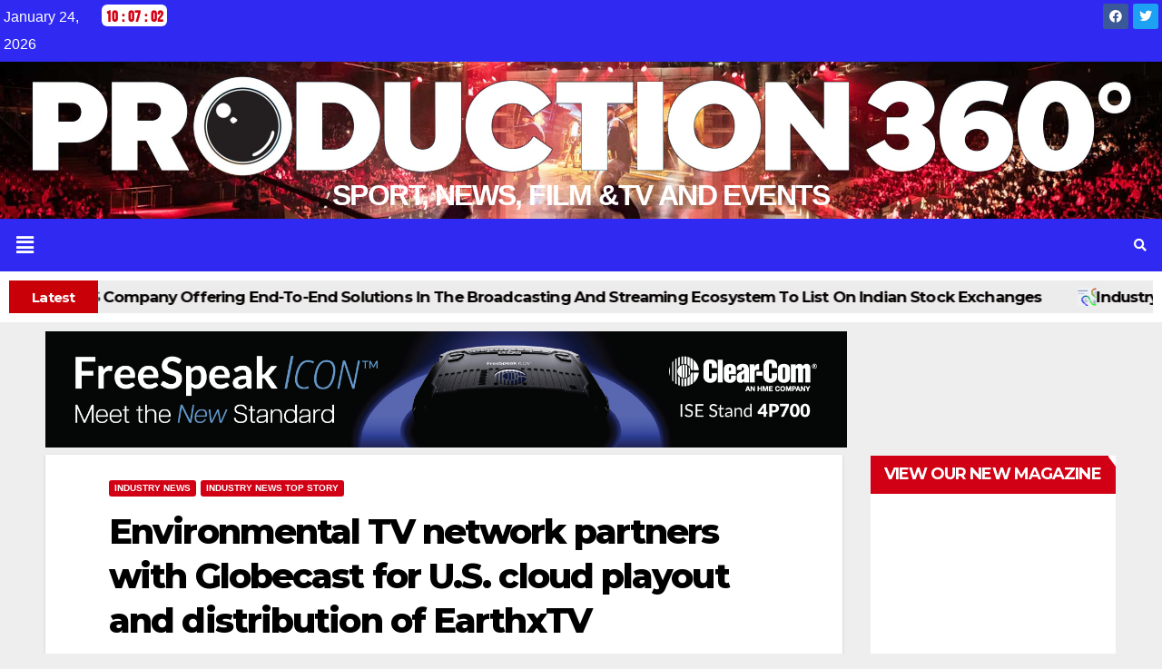

--- FILE ---
content_type: text/html; charset=UTF-8
request_url: https://production360.media/environmental-tv-network-partners-with-globecast-for-u-s-cloud-playout-and-distribution-of-earthxtv/
body_size: 23545
content:
<!DOCTYPE html>
<html lang="en-GB">
<head>
	<meta charset="UTF-8" />
	<meta name="viewport" content="width=device-width, initial-scale=1" />
	<link rel="profile" href="http://gmpg.org/xfn/11" />
	<link rel="pingback" href="https://production360.media/xmlrpc.php" />
	<meta name='robots' content='index, follow, max-image-preview:large, max-snippet:-1, max-video-preview:-1' />

	<!-- This site is optimized with the Yoast SEO plugin v23.5 - https://yoast.com/wordpress/plugins/seo/ -->
	<title>Environmental TV network partners with Globecast for U.S. cloud playout and distribution of EarthxTV - pro360</title>
	<meta name="description" content="EarthxTV is a TV entertainment network dedicated to environmental sustainability which is now available in millions of households." />
	<link rel="canonical" href="https://production360.media/environmental-tv-network-partners-with-globecast-for-u-s-cloud-playout-and-distribution-of-earthxtv/" />
	<meta property="og:locale" content="en_GB" />
	<meta property="og:type" content="article" />
	<meta property="og:title" content="Environmental TV network partners with Globecast for U.S. cloud playout and distribution of EarthxTV - pro360" />
	<meta property="og:description" content="EarthxTV is a TV entertainment network dedicated to environmental sustainability which is now available in millions of households." />
	<meta property="og:url" content="https://production360.media/environmental-tv-network-partners-with-globecast-for-u-s-cloud-playout-and-distribution-of-earthxtv/" />
	<meta property="og:site_name" content="pro360" />
	<meta property="article:published_time" content="2022-11-30T08:32:12+00:00" />
	<meta property="og:image" content="https://production360.media/wp-content/uploads/2022/11/Globecast-EarthxTV-pic.jpg" />
	<meta property="og:image:width" content="1280" />
	<meta property="og:image:height" content="960" />
	<meta property="og:image:type" content="image/jpeg" />
	<meta name="author" content="News Desk" />
	<meta name="twitter:card" content="summary_large_image" />
	<meta name="twitter:label1" content="Written by" />
	<meta name="twitter:data1" content="News Desk" />
	<meta name="twitter:label2" content="Estimated reading time" />
	<meta name="twitter:data2" content="2 minutes" />
	<script type="application/ld+json" class="yoast-schema-graph">{"@context":"https://schema.org","@graph":[{"@type":"Article","@id":"https://production360.media/environmental-tv-network-partners-with-globecast-for-u-s-cloud-playout-and-distribution-of-earthxtv/#article","isPartOf":{"@id":"https://production360.media/environmental-tv-network-partners-with-globecast-for-u-s-cloud-playout-and-distribution-of-earthxtv/"},"author":{"name":"News Desk","@id":"https://production360.media/#/schema/person/583307bb3e6b094b28451bcf316722fb"},"headline":"Environmental TV network partners with Globecast for U.S. cloud playout and distribution of EarthxTV","datePublished":"2022-11-30T08:32:12+00:00","dateModified":"2022-11-30T08:32:12+00:00","mainEntityOfPage":{"@id":"https://production360.media/environmental-tv-network-partners-with-globecast-for-u-s-cloud-playout-and-distribution-of-earthxtv/"},"wordCount":391,"publisher":{"@id":"https://production360.media/#organization"},"image":{"@id":"https://production360.media/environmental-tv-network-partners-with-globecast-for-u-s-cloud-playout-and-distribution-of-earthxtv/#primaryimage"},"thumbnailUrl":"https://production360.media/wp-content/uploads/2022/11/Globecast-EarthxTV-pic.jpg","keywords":["production"],"articleSection":["Industry News","Industry News top story"],"inLanguage":"en-GB"},{"@type":"WebPage","@id":"https://production360.media/environmental-tv-network-partners-with-globecast-for-u-s-cloud-playout-and-distribution-of-earthxtv/","url":"https://production360.media/environmental-tv-network-partners-with-globecast-for-u-s-cloud-playout-and-distribution-of-earthxtv/","name":"Environmental TV network partners with Globecast for U.S. cloud playout and distribution of EarthxTV - pro360","isPartOf":{"@id":"https://production360.media/#website"},"primaryImageOfPage":{"@id":"https://production360.media/environmental-tv-network-partners-with-globecast-for-u-s-cloud-playout-and-distribution-of-earthxtv/#primaryimage"},"image":{"@id":"https://production360.media/environmental-tv-network-partners-with-globecast-for-u-s-cloud-playout-and-distribution-of-earthxtv/#primaryimage"},"thumbnailUrl":"https://production360.media/wp-content/uploads/2022/11/Globecast-EarthxTV-pic.jpg","datePublished":"2022-11-30T08:32:12+00:00","dateModified":"2022-11-30T08:32:12+00:00","description":"EarthxTV is a TV entertainment network dedicated to environmental sustainability which is now available in millions of households.","breadcrumb":{"@id":"https://production360.media/environmental-tv-network-partners-with-globecast-for-u-s-cloud-playout-and-distribution-of-earthxtv/#breadcrumb"},"inLanguage":"en-GB","potentialAction":[{"@type":"ReadAction","target":["https://production360.media/environmental-tv-network-partners-with-globecast-for-u-s-cloud-playout-and-distribution-of-earthxtv/"]}]},{"@type":"ImageObject","inLanguage":"en-GB","@id":"https://production360.media/environmental-tv-network-partners-with-globecast-for-u-s-cloud-playout-and-distribution-of-earthxtv/#primaryimage","url":"https://production360.media/wp-content/uploads/2022/11/Globecast-EarthxTV-pic.jpg","contentUrl":"https://production360.media/wp-content/uploads/2022/11/Globecast-EarthxTV-pic.jpg","width":1280,"height":960},{"@type":"BreadcrumbList","@id":"https://production360.media/environmental-tv-network-partners-with-globecast-for-u-s-cloud-playout-and-distribution-of-earthxtv/#breadcrumb","itemListElement":[{"@type":"ListItem","position":1,"name":"Home","item":"https://production360.media/"},{"@type":"ListItem","position":2,"name":"Latest","item":"https://production360.media/latest/"},{"@type":"ListItem","position":3,"name":"Environmental TV network partners with Globecast for U.S. cloud playout and distribution of EarthxTV"}]},{"@type":"WebSite","@id":"https://production360.media/#website","url":"https://production360.media/","name":"pro360","description":"","publisher":{"@id":"https://production360.media/#organization"},"potentialAction":[{"@type":"SearchAction","target":{"@type":"EntryPoint","urlTemplate":"https://production360.media/?s={search_term_string}"},"query-input":{"@type":"PropertyValueSpecification","valueRequired":true,"valueName":"search_term_string"}}],"inLanguage":"en-GB"},{"@type":"Organization","@id":"https://production360.media/#organization","name":"pro360","url":"https://production360.media/","logo":{"@type":"ImageObject","inLanguage":"en-GB","@id":"https://production360.media/#/schema/logo/image/","url":"https://production360.media/wp-content/uploads/2023/10/production360-Logo-01-750-trans.png","contentUrl":"https://production360.media/wp-content/uploads/2023/10/production360-Logo-01-750-trans.png","width":750,"height":128,"caption":"pro360"},"image":{"@id":"https://production360.media/#/schema/logo/image/"}},{"@type":"Person","@id":"https://production360.media/#/schema/person/583307bb3e6b094b28451bcf316722fb","name":"News Desk","image":{"@type":"ImageObject","inLanguage":"en-GB","@id":"https://production360.media/#/schema/person/image/","url":"https://secure.gravatar.com/avatar/996cf0adf9a6c19a5371f991582cc61fcfa2a564d6ebbd61ab189b58a321c6ea?s=96&d=mm&r=g","contentUrl":"https://secure.gravatar.com/avatar/996cf0adf9a6c19a5371f991582cc61fcfa2a564d6ebbd61ab189b58a321c6ea?s=96&d=mm&r=g","caption":"News Desk"},"sameAs":["https://production360.media"],"url":"https://production360.media/author/news-desk/"}]}</script>
	<!-- / Yoast SEO plugin. -->


<link rel='dns-prefetch' href='//fonts.googleapis.com' />
<link rel="alternate" type="application/rss+xml" title="pro360 &raquo; Feed" href="https://production360.media/feed/" />
<link rel="alternate" type="application/rss+xml" title="pro360 &raquo; Comments Feed" href="https://production360.media/comments/feed/" />
<link rel="alternate" type="text/calendar" title="pro360 &raquo; iCal Feed" href="https://production360.media/events/?ical=1" />
<link rel="alternate" type="application/rss+xml" title="pro360 &raquo; Environmental TV network partners with Globecast for U.S. cloud playout and distribution of EarthxTV Comments Feed" href="https://production360.media/environmental-tv-network-partners-with-globecast-for-u-s-cloud-playout-and-distribution-of-earthxtv/feed/" />
<link rel="alternate" title="oEmbed (JSON)" type="application/json+oembed" href="https://production360.media/wp-json/oembed/1.0/embed?url=https%3A%2F%2Fproduction360.media%2Fenvironmental-tv-network-partners-with-globecast-for-u-s-cloud-playout-and-distribution-of-earthxtv%2F" />
<link rel="alternate" title="oEmbed (XML)" type="text/xml+oembed" href="https://production360.media/wp-json/oembed/1.0/embed?url=https%3A%2F%2Fproduction360.media%2Fenvironmental-tv-network-partners-with-globecast-for-u-s-cloud-playout-and-distribution-of-earthxtv%2F&#038;format=xml" />
		<!-- This site uses the Google Analytics by MonsterInsights plugin v9.11.1 - Using Analytics tracking - https://www.monsterinsights.com/ -->
		<!-- Note: MonsterInsights is not currently configured on this site. The site owner needs to authenticate with Google Analytics in the MonsterInsights settings panel. -->
					<!-- No tracking code set -->
				<!-- / Google Analytics by MonsterInsights -->
		<style id='wp-img-auto-sizes-contain-inline-css'>
img:is([sizes=auto i],[sizes^="auto," i]){contain-intrinsic-size:3000px 1500px}
/*# sourceURL=wp-img-auto-sizes-contain-inline-css */
</style>
<link rel='stylesheet' id='hfe-widgets-style-css' href='https://production360.media/wp-content/plugins/header-footer-elementor/inc/widgets-css/frontend.css?ver=1.6.42' media='all' />
<link rel='stylesheet' id='premium-addons-css' href='https://production360.media/wp-content/plugins/premium-addons-for-elementor/assets/frontend/min-css/premium-addons.min.css?ver=4.10.55' media='all' />
<style id='wp-emoji-styles-inline-css'>

	img.wp-smiley, img.emoji {
		display: inline !important;
		border: none !important;
		box-shadow: none !important;
		height: 1em !important;
		width: 1em !important;
		margin: 0 0.07em !important;
		vertical-align: -0.1em !important;
		background: none !important;
		padding: 0 !important;
	}
/*# sourceURL=wp-emoji-styles-inline-css */
</style>
<link rel='stylesheet' id='wp-block-library-css' href='https://production360.media/wp-includes/css/dist/block-library/style.min.css?ver=6.9' media='all' />
<style id='global-styles-inline-css'>
:root{--wp--preset--aspect-ratio--square: 1;--wp--preset--aspect-ratio--4-3: 4/3;--wp--preset--aspect-ratio--3-4: 3/4;--wp--preset--aspect-ratio--3-2: 3/2;--wp--preset--aspect-ratio--2-3: 2/3;--wp--preset--aspect-ratio--16-9: 16/9;--wp--preset--aspect-ratio--9-16: 9/16;--wp--preset--color--black: #000000;--wp--preset--color--cyan-bluish-gray: #abb8c3;--wp--preset--color--white: #ffffff;--wp--preset--color--pale-pink: #f78da7;--wp--preset--color--vivid-red: #cf2e2e;--wp--preset--color--luminous-vivid-orange: #ff6900;--wp--preset--color--luminous-vivid-amber: #fcb900;--wp--preset--color--light-green-cyan: #7bdcb5;--wp--preset--color--vivid-green-cyan: #00d084;--wp--preset--color--pale-cyan-blue: #8ed1fc;--wp--preset--color--vivid-cyan-blue: #0693e3;--wp--preset--color--vivid-purple: #9b51e0;--wp--preset--gradient--vivid-cyan-blue-to-vivid-purple: linear-gradient(135deg,rgb(6,147,227) 0%,rgb(155,81,224) 100%);--wp--preset--gradient--light-green-cyan-to-vivid-green-cyan: linear-gradient(135deg,rgb(122,220,180) 0%,rgb(0,208,130) 100%);--wp--preset--gradient--luminous-vivid-amber-to-luminous-vivid-orange: linear-gradient(135deg,rgb(252,185,0) 0%,rgb(255,105,0) 100%);--wp--preset--gradient--luminous-vivid-orange-to-vivid-red: linear-gradient(135deg,rgb(255,105,0) 0%,rgb(207,46,46) 100%);--wp--preset--gradient--very-light-gray-to-cyan-bluish-gray: linear-gradient(135deg,rgb(238,238,238) 0%,rgb(169,184,195) 100%);--wp--preset--gradient--cool-to-warm-spectrum: linear-gradient(135deg,rgb(74,234,220) 0%,rgb(151,120,209) 20%,rgb(207,42,186) 40%,rgb(238,44,130) 60%,rgb(251,105,98) 80%,rgb(254,248,76) 100%);--wp--preset--gradient--blush-light-purple: linear-gradient(135deg,rgb(255,206,236) 0%,rgb(152,150,240) 100%);--wp--preset--gradient--blush-bordeaux: linear-gradient(135deg,rgb(254,205,165) 0%,rgb(254,45,45) 50%,rgb(107,0,62) 100%);--wp--preset--gradient--luminous-dusk: linear-gradient(135deg,rgb(255,203,112) 0%,rgb(199,81,192) 50%,rgb(65,88,208) 100%);--wp--preset--gradient--pale-ocean: linear-gradient(135deg,rgb(255,245,203) 0%,rgb(182,227,212) 50%,rgb(51,167,181) 100%);--wp--preset--gradient--electric-grass: linear-gradient(135deg,rgb(202,248,128) 0%,rgb(113,206,126) 100%);--wp--preset--gradient--midnight: linear-gradient(135deg,rgb(2,3,129) 0%,rgb(40,116,252) 100%);--wp--preset--font-size--small: 13px;--wp--preset--font-size--medium: 20px;--wp--preset--font-size--large: 36px;--wp--preset--font-size--x-large: 42px;--wp--preset--spacing--20: 0.44rem;--wp--preset--spacing--30: 0.67rem;--wp--preset--spacing--40: 1rem;--wp--preset--spacing--50: 1.5rem;--wp--preset--spacing--60: 2.25rem;--wp--preset--spacing--70: 3.38rem;--wp--preset--spacing--80: 5.06rem;--wp--preset--shadow--natural: 6px 6px 9px rgba(0, 0, 0, 0.2);--wp--preset--shadow--deep: 12px 12px 50px rgba(0, 0, 0, 0.4);--wp--preset--shadow--sharp: 6px 6px 0px rgba(0, 0, 0, 0.2);--wp--preset--shadow--outlined: 6px 6px 0px -3px rgb(255, 255, 255), 6px 6px rgb(0, 0, 0);--wp--preset--shadow--crisp: 6px 6px 0px rgb(0, 0, 0);}:where(.is-layout-flex){gap: 0.5em;}:where(.is-layout-grid){gap: 0.5em;}body .is-layout-flex{display: flex;}.is-layout-flex{flex-wrap: wrap;align-items: center;}.is-layout-flex > :is(*, div){margin: 0;}body .is-layout-grid{display: grid;}.is-layout-grid > :is(*, div){margin: 0;}:where(.wp-block-columns.is-layout-flex){gap: 2em;}:where(.wp-block-columns.is-layout-grid){gap: 2em;}:where(.wp-block-post-template.is-layout-flex){gap: 1.25em;}:where(.wp-block-post-template.is-layout-grid){gap: 1.25em;}.has-black-color{color: var(--wp--preset--color--black) !important;}.has-cyan-bluish-gray-color{color: var(--wp--preset--color--cyan-bluish-gray) !important;}.has-white-color{color: var(--wp--preset--color--white) !important;}.has-pale-pink-color{color: var(--wp--preset--color--pale-pink) !important;}.has-vivid-red-color{color: var(--wp--preset--color--vivid-red) !important;}.has-luminous-vivid-orange-color{color: var(--wp--preset--color--luminous-vivid-orange) !important;}.has-luminous-vivid-amber-color{color: var(--wp--preset--color--luminous-vivid-amber) !important;}.has-light-green-cyan-color{color: var(--wp--preset--color--light-green-cyan) !important;}.has-vivid-green-cyan-color{color: var(--wp--preset--color--vivid-green-cyan) !important;}.has-pale-cyan-blue-color{color: var(--wp--preset--color--pale-cyan-blue) !important;}.has-vivid-cyan-blue-color{color: var(--wp--preset--color--vivid-cyan-blue) !important;}.has-vivid-purple-color{color: var(--wp--preset--color--vivid-purple) !important;}.has-black-background-color{background-color: var(--wp--preset--color--black) !important;}.has-cyan-bluish-gray-background-color{background-color: var(--wp--preset--color--cyan-bluish-gray) !important;}.has-white-background-color{background-color: var(--wp--preset--color--white) !important;}.has-pale-pink-background-color{background-color: var(--wp--preset--color--pale-pink) !important;}.has-vivid-red-background-color{background-color: var(--wp--preset--color--vivid-red) !important;}.has-luminous-vivid-orange-background-color{background-color: var(--wp--preset--color--luminous-vivid-orange) !important;}.has-luminous-vivid-amber-background-color{background-color: var(--wp--preset--color--luminous-vivid-amber) !important;}.has-light-green-cyan-background-color{background-color: var(--wp--preset--color--light-green-cyan) !important;}.has-vivid-green-cyan-background-color{background-color: var(--wp--preset--color--vivid-green-cyan) !important;}.has-pale-cyan-blue-background-color{background-color: var(--wp--preset--color--pale-cyan-blue) !important;}.has-vivid-cyan-blue-background-color{background-color: var(--wp--preset--color--vivid-cyan-blue) !important;}.has-vivid-purple-background-color{background-color: var(--wp--preset--color--vivid-purple) !important;}.has-black-border-color{border-color: var(--wp--preset--color--black) !important;}.has-cyan-bluish-gray-border-color{border-color: var(--wp--preset--color--cyan-bluish-gray) !important;}.has-white-border-color{border-color: var(--wp--preset--color--white) !important;}.has-pale-pink-border-color{border-color: var(--wp--preset--color--pale-pink) !important;}.has-vivid-red-border-color{border-color: var(--wp--preset--color--vivid-red) !important;}.has-luminous-vivid-orange-border-color{border-color: var(--wp--preset--color--luminous-vivid-orange) !important;}.has-luminous-vivid-amber-border-color{border-color: var(--wp--preset--color--luminous-vivid-amber) !important;}.has-light-green-cyan-border-color{border-color: var(--wp--preset--color--light-green-cyan) !important;}.has-vivid-green-cyan-border-color{border-color: var(--wp--preset--color--vivid-green-cyan) !important;}.has-pale-cyan-blue-border-color{border-color: var(--wp--preset--color--pale-cyan-blue) !important;}.has-vivid-cyan-blue-border-color{border-color: var(--wp--preset--color--vivid-cyan-blue) !important;}.has-vivid-purple-border-color{border-color: var(--wp--preset--color--vivid-purple) !important;}.has-vivid-cyan-blue-to-vivid-purple-gradient-background{background: var(--wp--preset--gradient--vivid-cyan-blue-to-vivid-purple) !important;}.has-light-green-cyan-to-vivid-green-cyan-gradient-background{background: var(--wp--preset--gradient--light-green-cyan-to-vivid-green-cyan) !important;}.has-luminous-vivid-amber-to-luminous-vivid-orange-gradient-background{background: var(--wp--preset--gradient--luminous-vivid-amber-to-luminous-vivid-orange) !important;}.has-luminous-vivid-orange-to-vivid-red-gradient-background{background: var(--wp--preset--gradient--luminous-vivid-orange-to-vivid-red) !important;}.has-very-light-gray-to-cyan-bluish-gray-gradient-background{background: var(--wp--preset--gradient--very-light-gray-to-cyan-bluish-gray) !important;}.has-cool-to-warm-spectrum-gradient-background{background: var(--wp--preset--gradient--cool-to-warm-spectrum) !important;}.has-blush-light-purple-gradient-background{background: var(--wp--preset--gradient--blush-light-purple) !important;}.has-blush-bordeaux-gradient-background{background: var(--wp--preset--gradient--blush-bordeaux) !important;}.has-luminous-dusk-gradient-background{background: var(--wp--preset--gradient--luminous-dusk) !important;}.has-pale-ocean-gradient-background{background: var(--wp--preset--gradient--pale-ocean) !important;}.has-electric-grass-gradient-background{background: var(--wp--preset--gradient--electric-grass) !important;}.has-midnight-gradient-background{background: var(--wp--preset--gradient--midnight) !important;}.has-small-font-size{font-size: var(--wp--preset--font-size--small) !important;}.has-medium-font-size{font-size: var(--wp--preset--font-size--medium) !important;}.has-large-font-size{font-size: var(--wp--preset--font-size--large) !important;}.has-x-large-font-size{font-size: var(--wp--preset--font-size--x-large) !important;}
/*# sourceURL=global-styles-inline-css */
</style>

<style id='classic-theme-styles-inline-css'>
/*! This file is auto-generated */
.wp-block-button__link{color:#fff;background-color:#32373c;border-radius:9999px;box-shadow:none;text-decoration:none;padding:calc(.667em + 2px) calc(1.333em + 2px);font-size:1.125em}.wp-block-file__button{background:#32373c;color:#fff;text-decoration:none}
/*# sourceURL=/wp-includes/css/classic-themes.min.css */
</style>
<link rel='stylesheet' id='owl-carousel-style-css' href='https://production360.media/wp-content/plugins/post-slider-and-carousel/assets/css/owl.carousel.min.css?ver=3.2.6' media='all' />
<link rel='stylesheet' id='psac-public-style-css' href='https://production360.media/wp-content/plugins/post-slider-and-carousel/assets/css/psac-public.css?ver=3.2.6' media='all' />
<link rel='stylesheet' id='tribe-events-v2-single-skeleton-css' href='https://production360.media/wp-content/plugins/the-events-calendar/src/resources/css/tribe-events-single-skeleton.min.css?ver=6.7.0' media='all' />
<link rel='stylesheet' id='tribe-events-v2-single-skeleton-full-css' href='https://production360.media/wp-content/plugins/the-events-calendar/src/resources/css/tribe-events-single-full.min.css?ver=6.7.0' media='all' />
<link rel='stylesheet' id='tec-events-elementor-widgets-base-styles-css' href='https://production360.media/wp-content/plugins/the-events-calendar/src/resources/css/integrations/plugins/elementor/widgets/widget-base.min.css?ver=6.7.0' media='all' />
<link rel='stylesheet' id='hfe-style-css' href='https://production360.media/wp-content/plugins/header-footer-elementor/assets/css/header-footer-elementor.css?ver=1.6.42' media='all' />
<link rel='stylesheet' id='elementor-icons-css' href='https://production360.media/wp-content/plugins/elementor/assets/lib/eicons/css/elementor-icons.min.css?ver=5.31.0' media='all' />
<link rel='stylesheet' id='elementor-frontend-css' href='https://production360.media/wp-content/plugins/elementor/assets/css/frontend.min.css?ver=3.24.5' media='all' />
<link rel='stylesheet' id='swiper-css' href='https://production360.media/wp-content/plugins/elementor/assets/lib/swiper/v8/css/swiper.min.css?ver=8.4.5' media='all' />
<link rel='stylesheet' id='e-swiper-css' href='https://production360.media/wp-content/plugins/elementor/assets/css/conditionals/e-swiper.min.css?ver=3.24.5' media='all' />
<link rel='stylesheet' id='elementor-post-6-css' href='https://production360.media/wp-content/uploads/elementor/css/post-6.css?ver=1728043000' media='all' />
<link rel='stylesheet' id='elementor-global-css' href='https://production360.media/wp-content/uploads/elementor/css/global.css?ver=1728042906' media='all' />
<link rel='stylesheet' id='elementor-post-11265-css' href='https://production360.media/wp-content/uploads/elementor/css/post-11265.css?ver=1728042906' media='all' />
<link rel='stylesheet' id='elementor-post-11203-css' href='https://production360.media/wp-content/uploads/elementor/css/post-11203.css?ver=1728042906' media='all' />
<link rel='stylesheet' id='newsup-fonts-css' href='//fonts.googleapis.com/css?family=Montserrat%3A400%2C500%2C700%2C800%7CWork%2BSans%3A300%2C400%2C500%2C600%2C700%2C800%2C900%26display%3Dswap&#038;subset=latin%2Clatin-ext' media='all' />
<link rel='stylesheet' id='bootstrap-css' href='https://production360.media/wp-content/themes/newsup/css/bootstrap.css?ver=6.9' media='all' />
<link rel='stylesheet' id='newsup-style-css' href='https://production360.media/wp-content/themes/news-talk/style.css?ver=6.9' media='all' />
<link rel='stylesheet' id='font-awesome-5-all-css' href='https://production360.media/wp-content/plugins/elementor/assets/lib/font-awesome/css/all.min.css?ver=4.10.55' media='all' />
<link rel='stylesheet' id='font-awesome-4-shim-css' href='https://production360.media/wp-content/themes/newsup/css/font-awesome/css/v4-shims.min.css?ver=6.9' media='all' />
<link rel='stylesheet' id='owl-carousel-css' href='https://production360.media/wp-content/themes/newsup/css/owl.carousel.css?ver=6.9' media='all' />
<link rel='stylesheet' id='smartmenus-css' href='https://production360.media/wp-content/themes/newsup/css/jquery.smartmenus.bootstrap.css?ver=6.9' media='all' />
<link rel='stylesheet' id='newsup-custom-css-css' href='https://production360.media/wp-content/themes/newsup/inc/ansar/customize/css/customizer.css?ver=1.0' media='all' />
<link rel='stylesheet' id='recent-posts-widget-with-thumbnails-public-style-css' href='https://production360.media/wp-content/plugins/recent-posts-widget-with-thumbnails/public.css?ver=7.1.1' media='all' />
<link rel='stylesheet' id='dgc_css-css' href='https://production360.media/wp-content/plugins/digital-clock/assets/css/style.css?ver=6.9' media='all' />
<link rel='stylesheet' id='newsup-style-parent-css' href='https://production360.media/wp-content/themes/newsup/style.css?ver=6.9' media='all' />
<link rel='stylesheet' id='newstalk-style-css' href='https://production360.media/wp-content/themes/news-talk/style.css?ver=1.0' media='all' />
<link rel='stylesheet' id='newstalk-default-css-css' href='https://production360.media/wp-content/themes/news-talk/css/colors/default.css?ver=6.9' media='all' />
<link rel='stylesheet' id='google-fonts-1-css' href='https://fonts.googleapis.com/css?family=Roboto%3A100%2C100italic%2C200%2C200italic%2C300%2C300italic%2C400%2C400italic%2C500%2C500italic%2C600%2C600italic%2C700%2C700italic%2C800%2C800italic%2C900%2C900italic%7CRoboto+Slab%3A100%2C100italic%2C200%2C200italic%2C300%2C300italic%2C400%2C400italic%2C500%2C500italic%2C600%2C600italic%2C700%2C700italic%2C800%2C800italic%2C900%2C900italic&#038;display=swap&#038;ver=6.9' media='all' />
<link rel='stylesheet' id='elementor-icons-shared-0-css' href='https://production360.media/wp-content/plugins/elementor/assets/lib/font-awesome/css/fontawesome.min.css?ver=5.15.3' media='all' />
<link rel='stylesheet' id='elementor-icons-fa-brands-css' href='https://production360.media/wp-content/plugins/elementor/assets/lib/font-awesome/css/brands.min.css?ver=5.15.3' media='all' />
<link rel='stylesheet' id='elementor-icons-fa-solid-css' href='https://production360.media/wp-content/plugins/elementor/assets/lib/font-awesome/css/solid.min.css?ver=5.15.3' media='all' />
<link rel='stylesheet' id='elementor-icons-fa-regular-css' href='https://production360.media/wp-content/plugins/elementor/assets/lib/font-awesome/css/regular.min.css?ver=5.15.3' media='all' />
<link rel="preconnect" href="https://fonts.gstatic.com/" crossorigin><script src="https://production360.media/wp-includes/js/jquery/jquery.min.js?ver=3.7.1" id="jquery-core-js"></script>
<script src="https://production360.media/wp-includes/js/jquery/jquery-migrate.min.js?ver=3.4.1" id="jquery-migrate-js"></script>
<script src="https://production360.media/wp-content/themes/newsup/js/navigation.js?ver=6.9" id="newsup-navigation-js"></script>
<script src="https://production360.media/wp-content/themes/newsup/js/bootstrap.js?ver=6.9" id="bootstrap-js"></script>
<script src="https://production360.media/wp-content/themes/newsup/js/owl.carousel.min.js?ver=6.9" id="owl-carousel-min-js"></script>
<script src="https://production360.media/wp-content/themes/newsup/js/jquery.smartmenus.js?ver=6.9" id="smartmenus-js-js"></script>
<script src="https://production360.media/wp-content/themes/newsup/js/jquery.smartmenus.bootstrap.js?ver=6.9" id="bootstrap-smartmenus-js-js"></script>
<script src="https://production360.media/wp-content/themes/newsup/js/jquery.marquee.js?ver=6.9" id="newsup-marquee-js-js"></script>
<script src="https://production360.media/wp-content/themes/newsup/js/main.js?ver=6.9" id="newsup-main-js-js"></script>
<script src="https://production360.media/wp-content/plugins/digital-clock/assets/js/momoent.js?ver=1" id="dgc_moment_js-js"></script>
<script src="https://production360.media/wp-content/plugins/digital-clock/assets/js/script.js?ver=1" id="dgc_moment_script-js"></script>
<link rel="https://api.w.org/" href="https://production360.media/wp-json/" /><link rel="alternate" title="JSON" type="application/json" href="https://production360.media/wp-json/wp/v2/posts/5390" /><link rel="EditURI" type="application/rsd+xml" title="RSD" href="https://production360.media/xmlrpc.php?rsd" />
<meta name="generator" content="WordPress 6.9" />
<link rel='shortlink' href='https://production360.media/?p=5390' />

<!-- This site is using AdRotate Professional v5.17.1 to display their advertisements - https://ajdg.solutions/ -->
<!-- AdRotate CSS -->
<style type="text/css" media="screen">
	.g { margin:0px; padding:0px; overflow:hidden; line-height:1; zoom:1; }
	.g img { height:auto; }
	.g-col { position:relative; float:left; }
	.g-col:first-child { margin-left: 0; }
	.g-col:last-child { margin-right: 0; }
	.woocommerce-page .g, .bbpress-wrapper .g { margin: 20px auto; clear:both; }
	.g-2 { margin:0px 0px 8px 0px; }
	@media only screen and (max-width: 480px) {
		.g-col, .g-dyn, .g-single { width:100%; margin-left:0; margin-right:0; }
		.woocommerce-page .g, .bbpress-wrapper .g { margin: 10px auto; }
	}
</style>
<!-- /AdRotate CSS -->

<meta name="tec-api-version" content="v1"><meta name="tec-api-origin" content="https://production360.media"><link rel="alternate" href="https://production360.media/wp-json/tribe/events/v1/" /><link rel="pingback" href="https://production360.media/xmlrpc.php"> 
<style type="text/css" id="custom-background-css">
    .wrapper { background-color: #eee; }
</style>
<meta name="generator" content="Elementor 3.24.5; features: additional_custom_breakpoints; settings: css_print_method-external, google_font-enabled, font_display-swap">
			<style>
				.e-con.e-parent:nth-of-type(n+4):not(.e-lazyloaded):not(.e-no-lazyload),
				.e-con.e-parent:nth-of-type(n+4):not(.e-lazyloaded):not(.e-no-lazyload) * {
					background-image: none !important;
				}
				@media screen and (max-height: 1024px) {
					.e-con.e-parent:nth-of-type(n+3):not(.e-lazyloaded):not(.e-no-lazyload),
					.e-con.e-parent:nth-of-type(n+3):not(.e-lazyloaded):not(.e-no-lazyload) * {
						background-image: none !important;
					}
				}
				@media screen and (max-height: 640px) {
					.e-con.e-parent:nth-of-type(n+2):not(.e-lazyloaded):not(.e-no-lazyload),
					.e-con.e-parent:nth-of-type(n+2):not(.e-lazyloaded):not(.e-no-lazyload) * {
						background-image: none !important;
					}
				}
			</style>
			    <style type="text/css">
            .site-title,
        .site-description {
            position: absolute;
            clip: rect(1px, 1px, 1px, 1px);
        }
        </style>
    <link rel="icon" href="https://production360.media/wp-content/uploads/2023/10/fav.png" sizes="32x32" />
<link rel="icon" href="https://production360.media/wp-content/uploads/2023/10/fav.png" sizes="192x192" />
<link rel="apple-touch-icon" href="https://production360.media/wp-content/uploads/2023/10/fav.png" />
<meta name="msapplication-TileImage" content="https://production360.media/wp-content/uploads/2023/10/fav.png" />
		<style id="wp-custom-css">
			.taxonomy-description {
    margin-left: 18px;
    width: 65%;
}
.taxonomy-description-post {
    margin-left: 15px;
    width: 73%;
}
.premium-blog-cats-container a {
    font-family: "Roboto Slab", Sans-serif;
    font-size: 15px;
    font-weight: 400;
    padding: 3px 3px 3px 3px;
    text-decoration: none!important;
}
.elementor-widget-premium-addon-blog .premium-blog-entry-title a {
    color: #ffffff;
    background: #0000003b;
    padding: 2px;
	text-shadow:2px 2px 2px black;
	text-decoration: none!important;
}
.premium-blog-entry-meta {
    line-height: 1.3em;
    font-size: 12px;
    margin-bottom: 13px;
    color: #ffffff;
    background: #0000003b;
}
.elementor-element.elementor-element-0f8a31d.e-con-full.e-flex.e-con.e-parent {
    padding: 0px;
}

.elementor-element.elementor-element-9b7ece0.e-con-full.e-flex.e-con.e-parent {
    padding: 0px;
}
.mg-breadcrumb-section .overlay {
    background: #fff;
	border-top: solid 2px #d10014;
	display:none;
}
div#recent-posts-widget-with-thumbnails-3 {
    height: 570px;
}
.mg-sidebar .mg-widget ul li a:hover {
    padding-left: 0px;
    transition: all 0.4s ease-in-out 0s;
	text-decoration:underline;
}
span.rpwwt-post-title {
    color: #000;
    font-size: 15px;
    font-weight: bold;
    font-family: 'Montserrat', sans-serif;
}
.mg-sidebar .mg-widget ul li {
    border-color: #eee;
    list-style: none;
    padding: 8px;
    margin-bottom: 20px;
    box-shadow: 0 1px 3px rgba(0,0,0,0.15);
}
.rpwwt-post-categories {
    color: white;
	font-family: 'Montserrat', sans-serif;
	text-transform:capitalize;
}
.rpwwt-post-categories a {
    background-color: #d10014;
    padding: 4px;
    font-size: 10px;
    border-radius: 3px;
    color: white;
    font-weight: 700;
	text-transform:capitalize!important;
}
.mg-sidebar .mg-widget ul li a {
    color: #fff;
	
}
.mg-sidebar .mg-widget ul li {
    display: block;
    letter-spacing: 0.2px;
	line-height: 25px;}

.rpwwt-post-categories a:hover {
    color: white!important;
    
}


.rpwwt-post-categories a:hover {
    padding: 4px!important;
}
#content {
    padding-top: 10px;
    padding-bottom: 60px;
}
body {
    background: #eee;
}
footer .mg-footer-bottom-area {
    padding-bottom: 30px;
    display: none;
}
footer .mg-footer-copyright {
    background: #090818;
    display: none;
}
.hfe-flyout-container .hfe-nav-menu li.menu-item {
    position: relative;
    background: unset;
    border-top: solid 1px #ccc;
}
li#menu-item-11157 {
    border-bottom: solid 1px #ccc;
}
div#tag_cloud-4 h6 {
    display: none;
}
div#block-7 {
    background: #ffffff00;
}
div#block-9 {
	background: #ffffff00;}
	div#block-21 {
    background: #ffffff00;
}
	div#block-22 {
    background: #ffffff00;
}

#dgc_clock2 {
    margin: 0 auto;
    padding: 17px;
    color: #fff;
    background: #d10014;
    font: bold 12px Arial, Helvetica, sans-serif;
    padding: 10px;
    border-radius: 6px;
}
#dgc_clock2 #point {
    position: relative;
    -moz-animation: mymove 0s ease infinite;
    -webkit-animation: mymove 0s ease infinite;
    padding-left: 1px;
    padding-right: 1px;
}
#dgc_clock2 {
    margin: 1px 0px 0px 0px;
    padding: 17px;
    color: #d10014;
    background: #ffffff;
    font: bold 12px Arial, Helvetica, sans-serif;
    padding: 4px 4px 10px 4px;
    border-radius: 6px;
}
#dgc_clock2 ul li {
    display: inline;
    font-size: 17px;
    text-align: center;
}
#dgc_clock2 #Date {
    font-size: 14px;
    text-align: center;
    display: none;
}
div#date {
    color: white;
}
@media screen and (max-width: 767px) 
{ 
	img.custom-logo {
		margin-top:15px;
    width: 65%!important;
}
	.rpwwt-post-categories {
    color: white;
    font-family: 'Montserrat', sans-serif;
    text-transform: capitalize;
    display: inline-block;
}
	.mg-sec-title h4::before {
    border-left-color: #d10014;
    border-color: transparent transparent transparent #d1001400;
}
	.mg-sec-title h4 {
    background-color: #d10014;
    color: #fff;
    width: 100%;
}
	.taxonomy-description {
    margin-left: 28px;
    width: 85%;
}
		.taxonomy-description-post {
    margin-left: 28px;
    width: 85%;
}
}

		</style>
		<style id="wpforms-css-vars-root">
				:root {
					--wpforms-field-border-radius: 3px;
--wpforms-field-border-style: solid;
--wpforms-field-border-size: 1px;
--wpforms-field-background-color: #ffffff;
--wpforms-field-border-color: rgba( 0, 0, 0, 0.25 );
--wpforms-field-border-color-spare: rgba( 0, 0, 0, 0.25 );
--wpforms-field-text-color: rgba( 0, 0, 0, 0.7 );
--wpforms-field-menu-color: #ffffff;
--wpforms-label-color: rgba( 0, 0, 0, 0.85 );
--wpforms-label-sublabel-color: rgba( 0, 0, 0, 0.55 );
--wpforms-label-error-color: #d63637;
--wpforms-button-border-radius: 3px;
--wpforms-button-border-style: none;
--wpforms-button-border-size: 1px;
--wpforms-button-background-color: #066aab;
--wpforms-button-border-color: #066aab;
--wpforms-button-text-color: #ffffff;
--wpforms-page-break-color: #066aab;
--wpforms-background-image: none;
--wpforms-background-position: center center;
--wpforms-background-repeat: no-repeat;
--wpforms-background-size: cover;
--wpforms-background-width: 100px;
--wpforms-background-height: 100px;
--wpforms-background-color: rgba( 0, 0, 0, 0 );
--wpforms-background-url: none;
--wpforms-container-padding: 0px;
--wpforms-container-border-style: none;
--wpforms-container-border-width: 1px;
--wpforms-container-border-color: #000000;
--wpforms-container-border-radius: 3px;
--wpforms-field-size-input-height: 43px;
--wpforms-field-size-input-spacing: 15px;
--wpforms-field-size-font-size: 16px;
--wpforms-field-size-line-height: 19px;
--wpforms-field-size-padding-h: 14px;
--wpforms-field-size-checkbox-size: 16px;
--wpforms-field-size-sublabel-spacing: 5px;
--wpforms-field-size-icon-size: 1;
--wpforms-label-size-font-size: 16px;
--wpforms-label-size-line-height: 19px;
--wpforms-label-size-sublabel-font-size: 14px;
--wpforms-label-size-sublabel-line-height: 17px;
--wpforms-button-size-font-size: 17px;
--wpforms-button-size-height: 41px;
--wpforms-button-size-padding-h: 15px;
--wpforms-button-size-margin-top: 10px;
--wpforms-container-shadow-size-box-shadow: none;

				}
			</style><link rel='stylesheet' id='widget-social-icons-css' href='https://production360.media/wp-content/plugins/elementor/assets/css/widget-social-icons.min.css?ver=3.24.5' media='all' />
<link rel='stylesheet' id='e-apple-webkit-css' href='https://production360.media/wp-content/plugins/elementor/assets/css/conditionals/apple-webkit.min.css?ver=3.24.5' media='all' />
<link rel='stylesheet' id='widget-image-css' href='https://production360.media/wp-content/plugins/elementor/assets/css/widget-image.min.css?ver=3.24.5' media='all' />
<link rel='stylesheet' id='widget-heading-css' href='https://production360.media/wp-content/plugins/elementor/assets/css/widget-heading.min.css?ver=3.24.5' media='all' />
<link rel='stylesheet' id='e-animation-slideInRight-css' href='https://production360.media/wp-content/plugins/elementor/assets/lib/animations/styles/slideInRight.min.css?ver=3.24.5' media='all' />
<link rel='stylesheet' id='pa-slick-css' href='https://production360.media/wp-content/plugins/premium-addons-for-elementor/assets/frontend/min-css/slick.min.css?ver=4.10.55' media='all' />
<link rel='stylesheet' id='widget-text-editor-css' href='https://production360.media/wp-content/plugins/elementor/assets/css/widget-text-editor.min.css?ver=3.24.5' media='all' />
</head>

<body class="wp-singular post-template-default single single-post postid-5390 single-format-standard wp-custom-logo wp-embed-responsive wp-theme-newsup wp-child-theme-news-talk tribe-no-js ehf-header ehf-footer ehf-template-newsup ehf-stylesheet-news-talk ta-hide-date-author-in-list elementor-default elementor-kit-6">
<div id="page" class="hfeed site">

		<header id="masthead" itemscope="itemscope" itemtype="https://schema.org/WPHeader">
			<p class="main-title bhf-hidden" itemprop="headline"><a href="https://production360.media" title="pro360" rel="home">pro360</a></p>
					<div data-elementor-type="wp-post" data-elementor-id="11265" class="elementor elementor-11265">
				<div class="elementor-element elementor-element-9b7ece0 e-con-full e-flex e-con e-parent" data-id="9b7ece0" data-element_type="container" data-settings="{&quot;background_background&quot;:&quot;classic&quot;}">
		<div class="elementor-element elementor-element-165558b e-con-full e-flex e-con e-child" data-id="165558b" data-element_type="container">
				<div class="elementor-element elementor-element-2f989a3 elementor-widget elementor-widget-shortcode" data-id="2f989a3" data-element_type="widget" id="date" data-widget_type="shortcode.default">
				<div class="elementor-widget-container">
					<div class="elementor-shortcode">January 24, 2026
</div>
				</div>
				</div>
				</div>
		<div class="elementor-element elementor-element-7b00469 e-con-full e-flex e-con e-child" data-id="7b00469" data-element_type="container">
				<div class="elementor-element elementor-element-f5b6d70 elementor-widget elementor-widget-shortcode" data-id="f5b6d70" data-element_type="widget" data-widget_type="shortcode.default">
				<div class="elementor-widget-container">
					<div class="elementor-shortcode"> 
			<div id="dgc_clock2">
				<div id="Date"></div>
				<ul>
					<li id="hours"> </li>
					<li id="point">:</li>
					<li id="min"> </li>
					<li id="point">:</li>
					<li id="sec"> </li>
				</ul>
			</div>
			
			
</div>
				</div>
				</div>
				</div>
		<div class="elementor-element elementor-element-46ea0cb e-con-full e-flex e-con e-child" data-id="46ea0cb" data-element_type="container">
				<div class="elementor-element elementor-element-21a0fdf e-grid-align-right e-grid-align-mobile-center elementor-shape-rounded elementor-grid-0 elementor-widget elementor-widget-social-icons" data-id="21a0fdf" data-element_type="widget" data-widget_type="social-icons.default">
				<div class="elementor-widget-container">
					<div class="elementor-social-icons-wrapper elementor-grid">
							<span class="elementor-grid-item">
					<a class="elementor-icon elementor-social-icon elementor-social-icon-facebook elementor-repeater-item-957fcce" target="_blank">
						<span class="elementor-screen-only">Facebook</span>
						<i class="fab fa-facebook"></i>					</a>
				</span>
							<span class="elementor-grid-item">
					<a class="elementor-icon elementor-social-icon elementor-social-icon-twitter elementor-repeater-item-bea8241" target="_blank">
						<span class="elementor-screen-only">Twitter</span>
						<i class="fab fa-twitter"></i>					</a>
				</span>
					</div>
				</div>
				</div>
				</div>
				</div>
		<div class="elementor-element elementor-element-08d0d82 e-con-full e-flex e-con e-parent" data-id="08d0d82" data-element_type="container" data-settings="{&quot;background_background&quot;:&quot;classic&quot;}">
				<div class="elementor-element elementor-element-7956b08 elementor-widget elementor-widget-image" data-id="7956b08" data-element_type="widget" data-widget_type="image.default">
				<div class="elementor-widget-container">
														<a href="https://production360.media/">
							<img fetchpriority="high" width="1220" height="121" src="https://production360.media/wp-content/uploads/2023/10/production-360-media-logo.png" class="attachment-full size-full wp-image-13431" alt="" srcset="https://production360.media/wp-content/uploads/2023/10/production-360-media-logo.png 1220w, https://production360.media/wp-content/uploads/2023/10/production-360-media-logo-300x30.png 300w, https://production360.media/wp-content/uploads/2023/10/production-360-media-logo-1024x102.png 1024w, https://production360.media/wp-content/uploads/2023/10/production-360-media-logo-768x76.png 768w" sizes="(max-width: 1220px) 100vw, 1220px" />								</a>
													</div>
				</div>
				<div class="elementor-element elementor-element-51a8a86 elementor-widget elementor-widget-heading" data-id="51a8a86" data-element_type="widget" data-widget_type="heading.default">
				<div class="elementor-widget-container">
			<h2 class="elementor-heading-title elementor-size-default">SPORT, NEWS, FILM &amp;TV AND EVENTS</h2>		</div>
				</div>
				</div>
		<div class="elementor-element elementor-element-0f8a31d e-con-full e-flex e-con e-parent" data-id="0f8a31d" data-element_type="container" data-settings="{&quot;background_background&quot;:&quot;classic&quot;}">
		<div class="elementor-element elementor-element-cb0c286 e-con-full e-flex e-con e-child" data-id="cb0c286" data-element_type="container">
				<div class="elementor-element elementor-element-7ae998d hfe-menu-item-center hfe-submenu-icon-arrow hfe-link-redirect-child elementor-widget elementor-widget-navigation-menu" data-id="7ae998d" data-element_type="widget" data-settings="{&quot;hamburger_align&quot;:&quot;left&quot;,&quot;hamburger_menu_align&quot;:&quot;center&quot;,&quot;width_flyout_menu_item&quot;:{&quot;unit&quot;:&quot;px&quot;,&quot;size&quot;:285,&quot;sizes&quot;:[]},&quot;width_flyout_menu_item_mobile&quot;:{&quot;unit&quot;:&quot;px&quot;,&quot;size&quot;:280,&quot;sizes&quot;:[]},&quot;toggle_border_width&quot;:{&quot;unit&quot;:&quot;px&quot;,&quot;size&quot;:0,&quot;sizes&quot;:[]},&quot;toggle_border_width_mobile&quot;:{&quot;unit&quot;:&quot;px&quot;,&quot;size&quot;:0,&quot;sizes&quot;:[]},&quot;padding_flyout_menu_item&quot;:{&quot;unit&quot;:&quot;px&quot;,&quot;size&quot;:0,&quot;sizes&quot;:[]},&quot;padding_flyout_menu_item_mobile&quot;:{&quot;unit&quot;:&quot;px&quot;,&quot;size&quot;:15,&quot;sizes&quot;:[]},&quot;padding_horizontal_menu_item_mobile&quot;:{&quot;unit&quot;:&quot;px&quot;,&quot;size&quot;:10,&quot;sizes&quot;:[]},&quot;width_flyout_menu_item_tablet&quot;:{&quot;unit&quot;:&quot;px&quot;,&quot;size&quot;:&quot;&quot;,&quot;sizes&quot;:[]},&quot;padding_flyout_menu_item_tablet&quot;:{&quot;unit&quot;:&quot;px&quot;,&quot;size&quot;:&quot;&quot;,&quot;sizes&quot;:[]},&quot;padding_horizontal_menu_item&quot;:{&quot;unit&quot;:&quot;px&quot;,&quot;size&quot;:15,&quot;sizes&quot;:[]},&quot;padding_horizontal_menu_item_tablet&quot;:{&quot;unit&quot;:&quot;px&quot;,&quot;size&quot;:&quot;&quot;,&quot;sizes&quot;:[]},&quot;padding_vertical_menu_item&quot;:{&quot;unit&quot;:&quot;px&quot;,&quot;size&quot;:15,&quot;sizes&quot;:[]},&quot;padding_vertical_menu_item_tablet&quot;:{&quot;unit&quot;:&quot;px&quot;,&quot;size&quot;:&quot;&quot;,&quot;sizes&quot;:[]},&quot;padding_vertical_menu_item_mobile&quot;:{&quot;unit&quot;:&quot;px&quot;,&quot;size&quot;:&quot;&quot;,&quot;sizes&quot;:[]},&quot;menu_space_between&quot;:{&quot;unit&quot;:&quot;px&quot;,&quot;size&quot;:&quot;&quot;,&quot;sizes&quot;:[]},&quot;menu_space_between_tablet&quot;:{&quot;unit&quot;:&quot;px&quot;,&quot;size&quot;:&quot;&quot;,&quot;sizes&quot;:[]},&quot;menu_space_between_mobile&quot;:{&quot;unit&quot;:&quot;px&quot;,&quot;size&quot;:&quot;&quot;,&quot;sizes&quot;:[]},&quot;menu_top_space&quot;:{&quot;unit&quot;:&quot;px&quot;,&quot;size&quot;:&quot;&quot;,&quot;sizes&quot;:[]},&quot;menu_top_space_tablet&quot;:{&quot;unit&quot;:&quot;px&quot;,&quot;size&quot;:&quot;&quot;,&quot;sizes&quot;:[]},&quot;menu_top_space_mobile&quot;:{&quot;unit&quot;:&quot;px&quot;,&quot;size&quot;:&quot;&quot;,&quot;sizes&quot;:[]},&quot;dropdown_border_radius&quot;:{&quot;unit&quot;:&quot;px&quot;,&quot;top&quot;:&quot;&quot;,&quot;right&quot;:&quot;&quot;,&quot;bottom&quot;:&quot;&quot;,&quot;left&quot;:&quot;&quot;,&quot;isLinked&quot;:true},&quot;dropdown_border_radius_tablet&quot;:{&quot;unit&quot;:&quot;px&quot;,&quot;top&quot;:&quot;&quot;,&quot;right&quot;:&quot;&quot;,&quot;bottom&quot;:&quot;&quot;,&quot;left&quot;:&quot;&quot;,&quot;isLinked&quot;:true},&quot;dropdown_border_radius_mobile&quot;:{&quot;unit&quot;:&quot;px&quot;,&quot;top&quot;:&quot;&quot;,&quot;right&quot;:&quot;&quot;,&quot;bottom&quot;:&quot;&quot;,&quot;left&quot;:&quot;&quot;,&quot;isLinked&quot;:true},&quot;padding_horizontal_dropdown_item&quot;:{&quot;unit&quot;:&quot;px&quot;,&quot;size&quot;:&quot;&quot;,&quot;sizes&quot;:[]},&quot;padding_horizontal_dropdown_item_tablet&quot;:{&quot;unit&quot;:&quot;px&quot;,&quot;size&quot;:&quot;&quot;,&quot;sizes&quot;:[]},&quot;padding_horizontal_dropdown_item_mobile&quot;:{&quot;unit&quot;:&quot;px&quot;,&quot;size&quot;:&quot;&quot;,&quot;sizes&quot;:[]},&quot;padding_vertical_dropdown_item&quot;:{&quot;unit&quot;:&quot;px&quot;,&quot;size&quot;:15,&quot;sizes&quot;:[]},&quot;padding_vertical_dropdown_item_tablet&quot;:{&quot;unit&quot;:&quot;px&quot;,&quot;size&quot;:&quot;&quot;,&quot;sizes&quot;:[]},&quot;padding_vertical_dropdown_item_mobile&quot;:{&quot;unit&quot;:&quot;px&quot;,&quot;size&quot;:&quot;&quot;,&quot;sizes&quot;:[]},&quot;toggle_size&quot;:{&quot;unit&quot;:&quot;px&quot;,&quot;size&quot;:&quot;&quot;,&quot;sizes&quot;:[]},&quot;toggle_size_tablet&quot;:{&quot;unit&quot;:&quot;px&quot;,&quot;size&quot;:&quot;&quot;,&quot;sizes&quot;:[]},&quot;toggle_size_mobile&quot;:{&quot;unit&quot;:&quot;px&quot;,&quot;size&quot;:&quot;&quot;,&quot;sizes&quot;:[]},&quot;toggle_border_width_tablet&quot;:{&quot;unit&quot;:&quot;px&quot;,&quot;size&quot;:&quot;&quot;,&quot;sizes&quot;:[]},&quot;toggle_border_radius&quot;:{&quot;unit&quot;:&quot;px&quot;,&quot;size&quot;:&quot;&quot;,&quot;sizes&quot;:[]},&quot;toggle_border_radius_tablet&quot;:{&quot;unit&quot;:&quot;px&quot;,&quot;size&quot;:&quot;&quot;,&quot;sizes&quot;:[]},&quot;toggle_border_radius_mobile&quot;:{&quot;unit&quot;:&quot;px&quot;,&quot;size&quot;:&quot;&quot;,&quot;sizes&quot;:[]},&quot;close_flyout_size&quot;:{&quot;unit&quot;:&quot;px&quot;,&quot;size&quot;:&quot;&quot;,&quot;sizes&quot;:[]},&quot;close_flyout_size_tablet&quot;:{&quot;unit&quot;:&quot;px&quot;,&quot;size&quot;:&quot;&quot;,&quot;sizes&quot;:[]},&quot;close_flyout_size_mobile&quot;:{&quot;unit&quot;:&quot;px&quot;,&quot;size&quot;:&quot;&quot;,&quot;sizes&quot;:[]}}" data-widget_type="navigation-menu.default">
				<div class="elementor-widget-container">
						<div class="hfe-nav-menu__toggle elementor-clickable hfe-flyout-trigger" tabindex="0">
					<div class="hfe-nav-menu-icon">
						<i aria-hidden="true" tabindex="0" class="fas fa-align-justify"></i>					</div>
				</div>
			<div class="hfe-flyout-wrapper" >
				<div class="hfe-flyout-overlay elementor-clickable"></div>
				<div class="hfe-flyout-container">
					<div id="hfe-flyout-content-id-7ae998d" class="hfe-side hfe-flyout-left hfe-flyout-open" data-layout="left" data-flyout-type="normal">
						<div class="hfe-flyout-content push">
							<nav >
								<ul id="menu-1-7ae998d" class="hfe-nav-menu"><li id="menu-item-11149" class="menu-item menu-item-type-custom menu-item-object-custom menu-item-home parent hfe-creative-menu"><a href="https://production360.media" class = "hfe-menu-item">Home</a></li>
<li id="menu-item-11154" class="menu-item menu-item-type-post_type menu-item-object-page parent hfe-creative-menu"><a href="https://production360.media/about/" class = "hfe-menu-item">About</a></li>
<li id="menu-item-11151" class="menu-item menu-item-type-post_type menu-item-object-page current_page_parent menu-item-has-children parent hfe-has-submenu hfe-creative-menu"><div class="hfe-has-submenu-container"><a href="https://production360.media/latest/" class = "hfe-menu-item">Latest<span class='hfe-menu-toggle sub-arrow hfe-menu-child-0'><i class='fa'></i></span></a></div>
<ul class="sub-menu">
	<li id="menu-item-11155" class="menu-item menu-item-type-taxonomy menu-item-object-category current-post-ancestor current-menu-parent current-post-parent hfe-creative-menu"><a href="https://production360.media/category/industry-news/" class = "hfe-sub-menu-item">Industry News</a></li>
	<li id="menu-item-11156" class="menu-item menu-item-type-taxonomy menu-item-object-category hfe-creative-menu"><a href="https://production360.media/category/featured-content/" class = "hfe-sub-menu-item">Featured Content</a></li>
	<li id="menu-item-11152" class="menu-item menu-item-type-post_type menu-item-object-page hfe-creative-menu"><a href="https://production360.media/advertising-sponsorship/" class = "hfe-sub-menu-item">Advertising &#038; Sponsorship</a></li>
</ul>
</li>
<li id="menu-item-11153" class="menu-item menu-item-type-post_type menu-item-object-page parent hfe-creative-menu"><a href="https://production360.media/privacy-policy-2/" class = "hfe-menu-item">Privacy Policy</a></li>
<li id="menu-item-11150" class="menu-item menu-item-type-post_type menu-item-object-page parent hfe-creative-menu"><a href="https://production360.media/terms-conditions/" class = "hfe-menu-item">Terms &#038; Conditions</a></li>
<li id="menu-item-11157" class="menu-item menu-item-type-post_type menu-item-object-page parent hfe-creative-menu"><a href="https://production360.media/contact/" class = "hfe-menu-item">Contact</a></li>
</ul>							</nav>
							<div class="elementor-clickable hfe-flyout-close" tabindex="0">
								<i aria-hidden="true" tabindex="0" class="far fa-window-close"></i>							</div>
						</div>
					</div>
				</div>
			</div>
					</div>
				</div>
				</div>
		<div class="elementor-element elementor-element-4486e8a e-con-full e-flex e-con e-child" data-id="4486e8a" data-element_type="container">
				<div class="elementor-element elementor-element-f559dd7 hfe-search-layout-icon elementor-widget elementor-widget-hfe-search-button" data-id="f559dd7" data-element_type="widget" data-settings="{&quot;toggle_icon_size&quot;:{&quot;unit&quot;:&quot;px&quot;,&quot;size&quot;:14,&quot;sizes&quot;:[]},&quot;input_icon_size&quot;:{&quot;unit&quot;:&quot;px&quot;,&quot;size&quot;:250,&quot;sizes&quot;:[]},&quot;input_icon_size_tablet&quot;:{&quot;unit&quot;:&quot;px&quot;,&quot;size&quot;:&quot;&quot;,&quot;sizes&quot;:[]},&quot;input_icon_size_mobile&quot;:{&quot;unit&quot;:&quot;px&quot;,&quot;size&quot;:&quot;&quot;,&quot;sizes&quot;:[]},&quot;toggle_icon_size_tablet&quot;:{&quot;unit&quot;:&quot;px&quot;,&quot;size&quot;:&quot;&quot;,&quot;sizes&quot;:[]},&quot;toggle_icon_size_mobile&quot;:{&quot;unit&quot;:&quot;px&quot;,&quot;size&quot;:&quot;&quot;,&quot;sizes&quot;:[]}}" data-widget_type="hfe-search-button.default">
				<div class="elementor-widget-container">
					<form class="hfe-search-button-wrapper" role="search" action="https://production360.media/" method="get">

						<div class = "hfe-search-icon-toggle">
				<input placeholder="" class="hfe-search-form__input" type="search" name="s" title="Search" value="">
				<i class="fas fa-search" aria-hidden="true"></i>
			</div>
					</form>
				</div>
				</div>
				</div>
				</div>
		<div class="elementor-element elementor-element-49c0c08 e-con-full e-flex e-con e-parent" data-id="49c0c08" data-element_type="container" data-settings="{&quot;background_background&quot;:&quot;classic&quot;}">
				<div class="elementor-element elementor-element-d63273b animated-slow premium-post-ticker__layout-1 elementor-invisible elementor-widget elementor-widget-premium-post-ticker" data-id="d63273b" data-element_type="widget" data-settings="{&quot;_animation&quot;:&quot;slideInRight&quot;,&quot;_animation_delay&quot;:0}" data-widget_type="premium-post-ticker.default">
				<div class="elementor-widget-container">
						<div class="premium-post-ticker__outer-wrapper premium-post-ticker__hidden " data-ticker-settings="{&quot;layout&quot;:&quot;layout-1&quot;,&quot;typing&quot;:false,&quot;fade&quot;:false,&quot;arrows&quot;:false,&quot;infinite&quot;:true,&quot;autoPlay&quot;:true,&quot;vertical&quot;:false,&quot;speed&quot;:7000,&quot;slidesToShow&quot;:null,&quot;pauseOnHover&quot;:true,&quot;animation&quot;:&quot;&quot;,&quot;autoplaySpeed&quot;:null}">
									
					<div class="premium-post-ticker__content">
								<div class="premium-post-ticker__title-wrapper">
			
			<h4 class="premium-post-ticker__title"> Latest </h4>
		</div>
		
						<div class="premium-post-ticker__posts-wrapper">
							
		<div class="premium-post-ticker__post-wrapper animated ">

							<div class="premium-post-ticker__thumbnail-wrapper">
					<a href="https://production360.media/amagi-becomes-the-first-cloud-native-saas-company-offering-end-to-end-solutions-in-the-broadcasting-and-streaming-ecosystem-to-list-on-indian-stock-exchanges/" target="_self">
						<img width="150" height="150" src="https://production360.media/wp-content/uploads/2026/01/Amagi-becomes-the-first-cloud-native-SaaS-company-offering-end-to-end-solutions-in-the-broadcasting-and-streaming-ecosystem-to-list-on-Indian-stock-exchanges37.jpg-150x150.jpeg" class="attachment-thumbnail size-thumbnail wp-image-15289" alt="" />					</a>
				</div>
			
			
			<div>
				<h4 class="premium-post-ticker__post-title">
					<a href="https://production360.media/amagi-becomes-the-first-cloud-native-saas-company-offering-end-to-end-solutions-in-the-broadcasting-and-streaming-ecosystem-to-list-on-indian-stock-exchanges/" target="_self">
						Amagi becomes the first cloud-native SaaS company offering end-to-end solutions in the broadcasting and streaming ecosystem to list on Indian stock exchanges					</a>
				</h4>
			</div>

			
			
		</div>

		
		<div class="premium-post-ticker__post-wrapper animated ">

							<div class="premium-post-ticker__thumbnail-wrapper">
					<a href="https://production360.media/industry-leaders-alfalite-brainstorm-dejero-domo-broadcast-systems-for-a-kitplus-ontario-soluciones-and-rgb-spectrum-unite-to-create-first-ever-end-to-end-critical-connectivity-ecosystem-showcas/" target="_self">
						<img width="150" height="150" src="https://production360.media/wp-content/uploads/2026/01/Emergency-PR-FOR-A-IMAGE-150x150.png" class="attachment-thumbnail size-thumbnail wp-image-15286" alt="" />					</a>
				</div>
			
			
			<div>
				<h4 class="premium-post-ticker__post-title">
					<a href="https://production360.media/industry-leaders-alfalite-brainstorm-dejero-domo-broadcast-systems-for-a-kitplus-ontario-soluciones-and-rgb-spectrum-unite-to-create-first-ever-end-to-end-critical-connectivity-ecosystem-showcas/" target="_self">
						Industry Leaders Alfalite, Brainstorm, Dejero, Domo Broadcast Systems, FOR-A, KitPlus, Ontario Soluciones and RGB Spectrum Unite to Create First-Ever End-to-End Critical Connectivity Ecosystem Showcase at ISE Barcelona 2026					</a>
				</h4>
			</div>

			
			
		</div>

		
		<div class="premium-post-ticker__post-wrapper animated ">

							<div class="premium-post-ticker__thumbnail-wrapper">
					<a href="https://production360.media/rohde-schwarz-qualcomm-and-motorola-demonstrate-successful-5g-broadcast-compatibility-in-brazil/" target="_self">
						<img loading="lazy" width="150" height="150" src="https://production360.media/wp-content/uploads/2026/01/Pressebild-5G-BC-trial-in-Brazil_200_117588-150x150.jpg" class="attachment-thumbnail size-thumbnail wp-image-15283" alt="" />					</a>
				</div>
			
			
			<div>
				<h4 class="premium-post-ticker__post-title">
					<a href="https://production360.media/rohde-schwarz-qualcomm-and-motorola-demonstrate-successful-5g-broadcast-compatibility-in-brazil/" target="_self">
						Rohde &#038; Schwarz, Qualcomm, and Motorola demonstrate successful 5G Broadcast compatibility in Brazil					</a>
				</h4>
			</div>

			
			
		</div>

		
		<div class="premium-post-ticker__post-wrapper animated ">

							<div class="premium-post-ticker__thumbnail-wrapper">
					<a href="https://production360.media/ibc-announces-call-for-technical-papers-for-ibc2026-conference/" target="_self">
						<img loading="lazy" width="150" height="150" src="https://production360.media/wp-content/uploads/2026/01/RAI_9097-Enhanced-NR-1-150x150.jpeg" class="attachment-thumbnail size-thumbnail wp-image-15280" alt="" />					</a>
				</div>
			
			
			<div>
				<h4 class="premium-post-ticker__post-title">
					<a href="https://production360.media/ibc-announces-call-for-technical-papers-for-ibc2026-conference/" target="_self">
						IBC announces call for Technical Papers for IBC2026 Conference					</a>
				</h4>
			</div>

			
			
		</div>

								</div>

											</div>
							</div>
				</div>
				</div>
				</div>
				</div>
				</header>

	<!-- =========================
     Page Content Section      
============================== -->
<main id="content" class="single-class content">
  <!--container-->
    <div class="container-fluid">
      <!--row-->
        <div class="row">
		<div class="taxonomy-description-post"><div class="g g-2"><div class="g-single a-136"><a class="gofollow" data-track="MTM2LDIsMSw2MA==" href="https://clearcom.com/freespeak-icon?utm_source=production360&utm_medium=digitalbanner&utm_campaign=fsicon_ise" target="_blank" rel="nofollow">
<picture>
	<source srcset="https://production360.media/wp-content/banners/Clear-Com_Production-360_Banner_JAN2026_FSIcon_1550-x-224p.jpg.jpeg" media="(min-width:1280px)">
	<source srcset="https://production360.media/wp-content/banners/Clear-Com_Production-360_Banner_JAN2026_FSIcon_1550-x-224p.jpg.jpeg" media="(min-width:960px)">
	<source srcset="https://production360.media/wp-content/banners/Clear-Com_Production-360_Banner_JAN2026_FSIcon_1550-x-224p.jpg.jpeg" media="(min-width:620px)">
	<img src="https://production360.media/wp-content/banners/Clear-Com_Production-360_Banner_JAN2026_FSIcon_1550-x-224p.jpg.jpeg" style="width:auto;" />
</picture>
</a></div></div></div>
                  <div class="col-lg-9 col-md-8">
                                <div class="mg-blog-post-box"> 
                    <div class="mg-header">
                        <div class="mg-blog-category"><a class="newsup-categories category-color-1" href="https://production360.media/category/industry-news/" alt="View all posts in Industry News"> 
                                 Industry News
                             </a><a class="newsup-categories category-color-1" href="https://production360.media/category/industry-news-top-story/" alt="View all posts in Industry News top story"> 
                                 Industry News top story
                             </a></div>                        <h1 class="title single"> <a title="Permalink to: Environmental TV network partners with Globecast for U.S. cloud playout and distribution of EarthxTV">
                            Environmental TV network partners with Globecast for U.S. cloud playout and distribution of EarthxTV</a>
                        </h1>
                                                <div class="media mg-info-author-block"> 
                                                        <a class="mg-author-pic" href="https://production360.media/author/news-desk/"> <img alt='' src='https://secure.gravatar.com/avatar/996cf0adf9a6c19a5371f991582cc61fcfa2a564d6ebbd61ab189b58a321c6ea?s=150&#038;d=mm&#038;r=g' srcset='https://secure.gravatar.com/avatar/996cf0adf9a6c19a5371f991582cc61fcfa2a564d6ebbd61ab189b58a321c6ea?s=300&#038;d=mm&#038;r=g 2x' class='avatar avatar-150 photo' height='150' width='150' decoding='async'/> </a>
                                                        <div class="media-body">
                                                            <h4 class="media-heading"><span>By</span><a href="https://production360.media/author/news-desk/">News Desk</a></h4>
                                                            <span class="mg-blog-date"><i class="fas fa-clock"></i> 
                                    Nov 30, 2022                                </span>
                                                                <span class="newsup-tags"><i class="fas fa-tag"></i>
                                    <a href="https://production360.media/tag/production/">#production</a>                                    </span>
                                                            </div>
                        </div>
                                            </div>
                    <img loading="lazy" width="1280" height="960" src="https://production360.media/wp-content/uploads/2022/11/Globecast-EarthxTV-pic.jpg" class="img-fluid wp-post-image" alt="" decoding="async" srcset="https://production360.media/wp-content/uploads/2022/11/Globecast-EarthxTV-pic.jpg 1280w, https://production360.media/wp-content/uploads/2022/11/Globecast-EarthxTV-pic-300x225.jpg 300w, https://production360.media/wp-content/uploads/2022/11/Globecast-EarthxTV-pic-1024x768.jpg 1024w, https://production360.media/wp-content/uploads/2022/11/Globecast-EarthxTV-pic-768x576.jpg 768w" sizes="(max-width: 1280px) 100vw, 1280px" />                    <article class="page-content-single small single">
                        <p>Globecast, the global solutions provider for media, has announced an agreement with EarthxTV, a newly launched 24/7 linear channel to provide cloud playout for the linear TV channel and distribution to MVPDs.</p>
<p>EarthxTV is a Dallas-based TV entertainment network dedicated to environmental sustainability.</p>
<p>It’s now available in millions of households through distribution deals including Spectrum and the National Cable television Cooperative (NCTC) in the U.S.; Sky and Freeview in the UK and Ireland; and M7 in Europe.</p>
<p>As it does with all of the channels it originates in the U.S., Globecast is orchestrating the EarthxTV playback entirely in the cloud then delivering the linear channel signal via fiber and satellite to MVPDs.</p>
<p>Cloud-hosted content is used to deploy FAST and pop-up channels for virtual MVPDs and OTT providers.</p>
<p>Globecast’s cloud services are powered by AWS, with the company announcing earlier this year it has joined the AWS Partner Network, extending its reach and providing the cloud power Globecast and its customers need.</p>
<p>Rajan Singh, EVP of Global Distribution at EarthxTV said: “With EarthxTV being a newly launched linear network, our priority was finding a media services partner that fully understands what we want to achieve, the importance of it and can provide a technically elegant playout workflow that’s flexible and cost-effective.</p>
<p>&#8220;Globecast talked us through all the options and we were very impressed with their knowledge and expertise in cloud playout, especially with EarthxTV being new to linear.”</p>
<p>EarthxTV is a global TV network promoting the environment and sustainability, offering entertaining original programming, inspiring conversations with world leaders and award-winning films.</p>
<p>AWS provides a tool for calculating carbon emissions savings as a result of being in AWS instead of on-prem.</p>
<p>In 2022 to date, Globecast Americas has saved over 18 metric tons of emissions, according to the tool, across all MCR services.</p>
<p>René Villapando, VP Technical Solutions Sales, Globecast Americas, said, “The future of the planet is in our hands and Globecast believes initiatives like this are timely, welcome and very important.</p>
<p>&#8220;Focusing on the future of our planet is of key concern for Globecast, and this partnership with EarthxTV clearly defines why we do what we do at Globecast, helping our customers deliver key content via our market-leading cloud playout and distribution solutions.”</p>
        <script>
        function pinIt() {
        var e = document.createElement('script');
        e.setAttribute('type','text/javascript');
        e.setAttribute('charset','UTF-8');
        e.setAttribute('src','https://assets.pinterest.com/js/pinmarklet.js?r='+Math.random()*99999999);
        document.body.appendChild(e);
        }
        </script>
        <div class="post-share">
            <div class="post-share-icons cf">
                <a href="https://www.facebook.com/sharer.php?u=https%3A%2F%2Fproduction360.media%2Fenvironmental-tv-network-partners-with-globecast-for-u-s-cloud-playout-and-distribution-of-earthxtv%2F" class="link facebook" target="_blank" >
                    <i class="fab fa-facebook"></i>
                </a>
                <a href="http://twitter.com/share?url=https%3A%2F%2Fproduction360.media%2Fenvironmental-tv-network-partners-with-globecast-for-u-s-cloud-playout-and-distribution-of-earthxtv%2F&#038;text=Environmental%20TV%20network%20partners%20with%20Globecast%20for%20U.S.%20cloud%20playout%20and%20distribution%20of%20EarthxTV" class="link x-twitter" target="_blank">
                    <i class="fa-brands fa-x-twitter"></i>
                </a>
                <a href="mailto:?subject=Environmental%20TV%20network%20partners%20with%20Globecast%20for%20U.S.%20cloud%20playout%20and%20distribution%20of%20EarthxTV&#038;body=https%3A%2F%2Fproduction360.media%2Fenvironmental-tv-network-partners-with-globecast-for-u-s-cloud-playout-and-distribution-of-earthxtv%2F" class="link email" target="_blank" >
                    <i class="fas fa-envelope"></i>
                </a>
                <a href="https://www.linkedin.com/sharing/share-offsite/?url=https%3A%2F%2Fproduction360.media%2Fenvironmental-tv-network-partners-with-globecast-for-u-s-cloud-playout-and-distribution-of-earthxtv%2F&#038;title=Environmental%20TV%20network%20partners%20with%20Globecast%20for%20U.S.%20cloud%20playout%20and%20distribution%20of%20EarthxTV" class="link linkedin" target="_blank" >
                    <i class="fab fa-linkedin"></i>
                </a>
                <a href="https://telegram.me/share/url?url=https%3A%2F%2Fproduction360.media%2Fenvironmental-tv-network-partners-with-globecast-for-u-s-cloud-playout-and-distribution-of-earthxtv%2F&#038;text&#038;title=Environmental%20TV%20network%20partners%20with%20Globecast%20for%20U.S.%20cloud%20playout%20and%20distribution%20of%20EarthxTV" class="link telegram" target="_blank" >
                    <i class="fab fa-telegram"></i>
                </a>
                <a href="javascript:pinIt();" class="link pinterest">
                    <i class="fab fa-pinterest"></i>
                </a>
                <a class="print-r" href="javascript:window.print()">
                    <i class="fas fa-print"></i>
                </a>  
            </div>
        </div>
                            <div class="clearfix mb-3"></div>
                        
	<nav class="navigation post-navigation" aria-label="Posts">
		<h2 class="screen-reader-text">Post navigation</h2>
		<div class="nav-links"><div class="nav-previous"><a href="https://production360.media/ott-and-media-technology-provider-spicy-mango-launches-solution-to-transform-delivery-of-real-time-sports-data-globally/" rel="prev">OTT and Media Technology provider Spicy Mango launches solution to transform delivery of real-time sports data globally <div class="fa fa-angle-double-right"></div><span></span></a></div><div class="nav-next"><a href="https://production360.media/2022-rise-awards-celebrate-exceptional-women-in-the-media-technology-industry/" rel="next"><div class="fa fa-angle-double-left"></div><span></span> 2022 Rise Awards celebrate exceptional women in the media technology industry</a></div></div>
	</nav>                                          </article>
                </div>
                    <div class="mg-featured-slider p-3 mb-4">
            <!--Start mg-realated-slider -->
            <!-- mg-sec-title -->
            <div class="mg-sec-title">
                <h4>Related Post</h4>
            </div>
            <!-- // mg-sec-title -->
            <div class="row">
                <!-- featured_post -->
                                    <!-- blog -->
                    <div class="col-md-4">
                        <div class="mg-blog-post-3 minh back-img mb-md-0 mb-2" 
                                                style="background-image: url('https://production360.media/wp-content/uploads/2026/01/Amagi-becomes-the-first-cloud-native-SaaS-company-offering-end-to-end-solutions-in-the-broadcasting-and-streaming-ecosystem-to-list-on-Indian-stock-exchanges37.jpg.jpeg');" >
                            <div class="mg-blog-inner">
                                <div class="mg-blog-category"><a class="newsup-categories category-color-1" href="https://production360.media/category/featured-content/" alt="View all posts in Featured Content"> 
                                 Featured Content
                             </a><a class="newsup-categories category-color-1" href="https://production360.media/category/featured-content-lead/" alt="View all posts in Featured Content Lead"> 
                                 Featured Content Lead
                             </a><a class="newsup-categories category-color-1" href="https://production360.media/category/industry-news/" alt="View all posts in Industry News"> 
                                 Industry News
                             </a><a class="newsup-categories category-color-1" href="https://production360.media/category/industry-news-top-story/" alt="View all posts in Industry News top story"> 
                                 Industry News top story
                             </a></div>                                <h4 class="title"> <a href="https://production360.media/amagi-becomes-the-first-cloud-native-saas-company-offering-end-to-end-solutions-in-the-broadcasting-and-streaming-ecosystem-to-list-on-indian-stock-exchanges/" title="Permalink to: Amagi becomes the first cloud-native SaaS company offering end-to-end solutions in the broadcasting and streaming ecosystem to list on Indian stock exchanges">
                                  Amagi becomes the first cloud-native SaaS company offering end-to-end solutions in the broadcasting and streaming ecosystem to list on Indian stock exchanges</a>
                                 </h4>
                                <div class="mg-blog-meta"> 
                                                                        <span class="mg-blog-date">
                                        <i class="fas fa-clock"></i>
                                        Jan 22, 2026                                    </span>
                                            <a class="auth" href="https://production360.media/author/news-desk/">
            <i class="fas fa-user-circle"></i>News Desk        </a>
     
                                </div>   
                            </div>
                        </div>
                    </div>
                    <!-- blog -->
                                        <!-- blog -->
                    <div class="col-md-4">
                        <div class="mg-blog-post-3 minh back-img mb-md-0 mb-2" 
                                                style="background-image: url('https://production360.media/wp-content/uploads/2026/01/Emergency-PR-FOR-A-IMAGE.png');" >
                            <div class="mg-blog-inner">
                                <div class="mg-blog-category"><a class="newsup-categories category-color-1" href="https://production360.media/category/featured-content/" alt="View all posts in Featured Content"> 
                                 Featured Content
                             </a><a class="newsup-categories category-color-1" href="https://production360.media/category/featured-content-lead/" alt="View all posts in Featured Content Lead"> 
                                 Featured Content Lead
                             </a><a class="newsup-categories category-color-1" href="https://production360.media/category/industry-news/" alt="View all posts in Industry News"> 
                                 Industry News
                             </a><a class="newsup-categories category-color-1" href="https://production360.media/category/industry-news-top-story/" alt="View all posts in Industry News top story"> 
                                 Industry News top story
                             </a></div>                                <h4 class="title"> <a href="https://production360.media/industry-leaders-alfalite-brainstorm-dejero-domo-broadcast-systems-for-a-kitplus-ontario-soluciones-and-rgb-spectrum-unite-to-create-first-ever-end-to-end-critical-connectivity-ecosystem-showcas/" title="Permalink to: Industry Leaders Alfalite, Brainstorm, Dejero, Domo Broadcast Systems, FOR-A, KitPlus, Ontario Soluciones and RGB Spectrum Unite to Create First-Ever End-to-End Critical Connectivity Ecosystem Showcase at ISE Barcelona 2026">
                                  Industry Leaders Alfalite, Brainstorm, Dejero, Domo Broadcast Systems, FOR-A, KitPlus, Ontario Soluciones and RGB Spectrum Unite to Create First-Ever End-to-End Critical Connectivity Ecosystem Showcase at ISE Barcelona 2026</a>
                                 </h4>
                                <div class="mg-blog-meta"> 
                                                                        <span class="mg-blog-date">
                                        <i class="fas fa-clock"></i>
                                        Jan 22, 2026                                    </span>
                                            <a class="auth" href="https://production360.media/author/news-desk/">
            <i class="fas fa-user-circle"></i>News Desk        </a>
     
                                </div>   
                            </div>
                        </div>
                    </div>
                    <!-- blog -->
                                        <!-- blog -->
                    <div class="col-md-4">
                        <div class="mg-blog-post-3 minh back-img mb-md-0 mb-2" 
                                                style="background-image: url('https://production360.media/wp-content/uploads/2026/01/Pressebild-5G-BC-trial-in-Brazil_200_117588-e1769103773740.jpg');" >
                            <div class="mg-blog-inner">
                                <div class="mg-blog-category"><a class="newsup-categories category-color-1" href="https://production360.media/category/featured-content/" alt="View all posts in Featured Content"> 
                                 Featured Content
                             </a><a class="newsup-categories category-color-1" href="https://production360.media/category/featured-content-lead/" alt="View all posts in Featured Content Lead"> 
                                 Featured Content Lead
                             </a><a class="newsup-categories category-color-1" href="https://production360.media/category/industry-news/" alt="View all posts in Industry News"> 
                                 Industry News
                             </a><a class="newsup-categories category-color-1" href="https://production360.media/category/industry-news-top-story/" alt="View all posts in Industry News top story"> 
                                 Industry News top story
                             </a></div>                                <h4 class="title"> <a href="https://production360.media/rohde-schwarz-qualcomm-and-motorola-demonstrate-successful-5g-broadcast-compatibility-in-brazil/" title="Permalink to: Rohde &#038; Schwarz, Qualcomm, and Motorola demonstrate successful 5G Broadcast compatibility in Brazil">
                                  Rohde &#038; Schwarz, Qualcomm, and Motorola demonstrate successful 5G Broadcast compatibility in Brazil</a>
                                 </h4>
                                <div class="mg-blog-meta"> 
                                                                        <span class="mg-blog-date">
                                        <i class="fas fa-clock"></i>
                                        Jan 22, 2026                                    </span>
                                            <a class="auth" href="https://production360.media/author/news-desk/">
            <i class="fas fa-user-circle"></i>News Desk        </a>
     
                                </div>   
                            </div>
                        </div>
                    </div>
                    <!-- blog -->
                                </div> 
        </div>
        <!--End mg-realated-slider -->
                </div>
        <aside class="col-lg-3 col-md-4">
                
<aside id="secondary" class="widget-area" role="complementary">
	<div id="sidebar-right" class="mg-sidebar">
		<div id="custom_html-2" class="widget_text mg-widget widget_custom_html"><div class="mg-wid-title"><h6 class="wtitle">View Our New Magazine</h6></div><div class="textwidget custom-html-widget"><div style="position:relative;overflow:hidden;height:400px;max-width:100%;" data-page-width="500" data-page-height="354"><iframe style="position:absolute;top:0;left:0;width:100%;height:100%;"   src=https://www.yumpu.com/en/embed/view/m3vFgJbHV6hearYo frameborder="0" allowfullscreen="true"  allowtransparency="true"></iframe></div><br><div><!--[if mso]><v:roundrect xmlns:v="urn:schemas-microsoft-com:vml" xmlns:w="urn:schemas-microsoft-com:office:word" href="https://production360.media/production-360-magazine-previous-editions/"style="height:50px;v-text-anchor:middle;width:200px;" arcsize="200%" stroke="f" fillcolor="#d10014"><w:anchorlock/><center><![endif]--><a href="https://production360.media/production-360-magazine-previous-editions/" style="background-color:#d10014;border-radius:100px;color:#ffffff;display:inline-block;font-family:sans-serif;font-size:13px;font-weight:bold;line-height:50px;text-align:center;text-decoration:none;width:200px;-webkit-text-size-adjust:none;">View Previous Editions</a><!--[if mso]></center></v:roundrect><![endif]--></div></div></div><div id="recent-posts-widget-with-thumbnails-3" class="mg-widget recent-posts-widget-with-thumbnails">
<div id="rpwwt-recent-posts-widget-with-thumbnails-3" class="rpwwt-widget">
<div class="mg-wid-title"><h6 class="wtitle">Latest</h6></div>
	<ul>
		<li><a href="https://production360.media/amagi-becomes-the-first-cloud-native-saas-company-offering-end-to-end-solutions-in-the-broadcasting-and-streaming-ecosystem-to-list-on-indian-stock-exchanges/"><img width="75" height="75" src="https://production360.media/wp-content/uploads/2026/01/Amagi-becomes-the-first-cloud-native-SaaS-company-offering-end-to-end-solutions-in-the-broadcasting-and-streaming-ecosystem-to-list-on-Indian-stock-exchanges37.jpg-150x150.jpeg" class="attachment-75x75 size-75x75 wp-post-image" alt="" decoding="async" /><span class="rpwwt-post-title">Amagi becomes the first cloud-native SaaS company offering end-to-end solutions in the broadcasting &hellip;</span></a><div class="rpwwt-post-categories"><a href="https://production360.media/category/featured-content/">Featured Content</a>, <a href="https://production360.media/category/featured-content-lead/">Featured Content Lead</a>, <a href="https://production360.media/category/industry-news/">Industry News</a>, <a href="https://production360.media/category/industry-news-top-story/">Industry News top story</a></div></li>
		<li><a href="https://production360.media/industry-leaders-alfalite-brainstorm-dejero-domo-broadcast-systems-for-a-kitplus-ontario-soluciones-and-rgb-spectrum-unite-to-create-first-ever-end-to-end-critical-connectivity-ecosystem-showcas/"><img width="75" height="75" src="https://production360.media/wp-content/uploads/2026/01/Emergency-PR-FOR-A-IMAGE-150x150.png" class="attachment-75x75 size-75x75 wp-post-image" alt="" decoding="async" /><span class="rpwwt-post-title">Industry Leaders Alfalite, Brainstorm, Dejero, Domo Broadcast Systems, FOR-A, KitPlus, Ontario Soluc&hellip;</span></a><div class="rpwwt-post-categories"><a href="https://production360.media/category/featured-content/">Featured Content</a>, <a href="https://production360.media/category/featured-content-lead/">Featured Content Lead</a>, <a href="https://production360.media/category/industry-news/">Industry News</a>, <a href="https://production360.media/category/industry-news-top-story/">Industry News top story</a></div></li>
		<li><a href="https://production360.media/rohde-schwarz-qualcomm-and-motorola-demonstrate-successful-5g-broadcast-compatibility-in-brazil/"><img width="75" height="75" src="https://production360.media/wp-content/uploads/2026/01/Pressebild-5G-BC-trial-in-Brazil_200_117588-150x150.jpg" class="attachment-75x75 size-75x75 wp-post-image" alt="" decoding="async" /><span class="rpwwt-post-title">Rohde &#038; Schwarz, Qualcomm, and Motorola demonstrate successful 5G Broadcast compatibility in Br&hellip;</span></a><div class="rpwwt-post-categories"><a href="https://production360.media/category/featured-content/">Featured Content</a>, <a href="https://production360.media/category/featured-content-lead/">Featured Content Lead</a>, <a href="https://production360.media/category/industry-news/">Industry News</a>, <a href="https://production360.media/category/industry-news-top-story/">Industry News top story</a></div></li>
		<li><a href="https://production360.media/ibc-announces-call-for-technical-papers-for-ibc2026-conference/"><img width="75" height="75" src="https://production360.media/wp-content/uploads/2026/01/RAI_9097-Enhanced-NR-1-150x150.jpeg" class="attachment-75x75 size-75x75 wp-post-image" alt="" decoding="async" /><span class="rpwwt-post-title">IBC announces call for Technical Papers for IBC2026 Conference</span></a><div class="rpwwt-post-categories"><a href="https://production360.media/category/featured-content/">Featured Content</a>, <a href="https://production360.media/category/featured-content-lead/">Featured Content Lead</a>, <a href="https://production360.media/category/industry-news/">Industry News</a>, <a href="https://production360.media/category/industry-news-top-story/">Industry News top story</a></div></li>
		<li><a href="https://production360.media/smpte-announces-steve-llamb-as-iso-tc-36-cinematography-chair/"><img width="75" height="75" src="https://production360.media/wp-content/uploads/2026/01/Steve-LLamb28.jpg-150x150.jpeg" class="attachment-75x75 size-75x75 wp-post-image" alt="" decoding="async" /><span class="rpwwt-post-title">SMPTE Announces Steve LLamb as ISO/TC 36 Cinematography Chair</span></a><div class="rpwwt-post-categories"><a href="https://production360.media/category/featured-content/">Featured Content</a>, <a href="https://production360.media/category/featured-content-lead/">Featured Content Lead</a>, <a href="https://production360.media/category/industry-news/">Industry News</a>, <a href="https://production360.media/category/industry-news-top-story/">Industry News top story</a></div></li>
		<li><a href="https://production360.media/vizrt-powers-a-new-era-of-corporate-viewer-engagement-with-expanded-enterprise-team-with-andy-baillie-and-nikki-meyer/"><img width="75" height="75" src="https://production360.media/wp-content/uploads/2026/01/Vizrt-PR-Image-for-Momentum-PR-1920x1080-2.jpg-150x150.jpeg" class="attachment-75x75 size-75x75 wp-post-image" alt="" decoding="async" /><span class="rpwwt-post-title">Vizrt Powers a New Era of Corporate Viewer Engagement with Expanded Enterprise Team &#8211; with And&hellip;</span></a><div class="rpwwt-post-categories"><a href="https://production360.media/category/featured-content-lead/">Featured Content Lead</a>, <a href="https://production360.media/category/industry-news/">Industry News</a>, <a href="https://production360.media/category/industry-news-top-story/">Industry News top story</a>, <a href="https://production360.media/category/production-people/">PEOPLE</a></div></li>
		<li><a href="https://production360.media/after-nearly-eight-years-as-product-manager-kari-eythorsson-returns-to-the-field-to-support-customers-and-expand-clear-coms-presence-in-the-southeast-asia-australia-region/"><img width="75" height="75" src="https://production360.media/wp-content/uploads/2026/01/medium-Kari-E.-RSM-Announcement-Press-Release-150x150.jpg" class="attachment-75x75 size-75x75 wp-post-image" alt="" decoding="async" /><span class="rpwwt-post-title">After nearly eight years as Product Manager, Kari Eythorsson returns to the field to support custome&hellip;</span></a><div class="rpwwt-post-categories"><a href="https://production360.media/category/featured-content/">Featured Content</a>, <a href="https://production360.media/category/industry-news/">Industry News</a>, <a href="https://production360.media/category/production-people/">PEOPLE</a></div></li>
		<li><a href="https://production360.media/rise-av-to-exhibit-at-ise-2026-for-the-first-time-launching-groundbreaking-safety-and-wellbeing-initiatives-for-women/"><img width="75" height="75" src="https://production360.media/wp-content/uploads/2026/01/Mentoring-Programme-UK-Class-of-2025-150x150.jpg" class="attachment-75x75 size-75x75 wp-post-image" alt="" decoding="async" /><span class="rpwwt-post-title">Rise AV to Exhibit at ISE 2026 for the First Time, Launching Groundbreaking Safety and Wellbeing Ini&hellip;</span></a><div class="rpwwt-post-categories"><a href="https://production360.media/category/featured-content/">Featured Content</a>, <a href="https://production360.media/category/featured-content-lead/">Featured Content Lead</a>, <a href="https://production360.media/category/industry-news/">Industry News</a>, <a href="https://production360.media/category/industry-news-top-story/">Industry News top story</a></div></li>
		<li><a href="https://production360.media/magewell-introduces-new-ip-to-hdmi-decoder-at-ise-2026-and-positions-for-future-growth/"><img width="75" height="75" src="https://production360.media/wp-content/uploads/2026/01/Pro-Convert-IP-to-HDMI-150x150.jpg" class="attachment-75x75 size-75x75 wp-post-image" alt="" decoding="async" /><span class="rpwwt-post-title">Magewell Introduces New IP to HDMI Decoder at ISE 2026 and Positions for Future Growth</span></a><div class="rpwwt-post-categories"><a href="https://production360.media/category/featured-content/">Featured Content</a>, <a href="https://production360.media/category/featured-content-lead/">Featured Content Lead</a>, <a href="https://production360.media/category/industry-news/">Industry News</a>, <a href="https://production360.media/category/industry-news-top-story/">Industry News top story</a></div></li>
		<li><a href="https://production360.media/bitfocus-delivers-high-availability-high-security-and-high-usability-for-complex-show-control-demonstrating-at-ise/"><img width="75" height="75" src="https://production360.media/wp-content/uploads/2026/01/Buttons-by-Bitfocus-on-Hardware-150x150.jpg" class="attachment-75x75 size-75x75 wp-post-image" alt="" decoding="async" /><span class="rpwwt-post-title">Bitfocus delivers high availability, high security and high usability for complex show control &#821&hellip;</span></a><div class="rpwwt-post-categories"><a href="https://production360.media/category/featured-content/">Featured Content</a>, <a href="https://production360.media/category/featured-content-lead/">Featured Content Lead</a>, <a href="https://production360.media/category/industry-news/">Industry News</a>, <a href="https://production360.media/category/industry-news-top-story/">Industry News top story</a></div></li>
		<li><a href="https://production360.media/telestream-diva-now-certified-with-quantum-activescale-and-activescale-cold-storage/"><img width="75" height="75" src="https://production360.media/wp-content/uploads/2026/01/whats-new-tile-telestream-diva-hi-res.jpg-150x150.jpeg" class="attachment-75x75 size-75x75 wp-post-image" alt="" decoding="async" /><span class="rpwwt-post-title">Telestream DIVA Now Certified with Quantum ActiveScale and ActiveScale Cold Storage</span></a><div class="rpwwt-post-categories"><a href="https://production360.media/category/featured-content/">Featured Content</a>, <a href="https://production360.media/category/featured-content-lead/">Featured Content Lead</a>, <a href="https://production360.media/category/industry-news/">Industry News</a>, <a href="https://production360.media/category/industry-news-top-story/">Industry News top story</a></div></li>
		<li><a href="https://production360.media/memnon-preserves-4300-hours-of-critical-national-heritage-for-national-archives-of-estonia/"><img width="75" height="75" src="https://production360.media/wp-content/uploads/2026/01/VHS-racks-150x150.jpg" class="attachment-75x75 size-75x75 wp-post-image" alt="" decoding="async" /><span class="rpwwt-post-title">Memnon Preserves 4,300 Hours of Critical National Heritage for National Archives of Estonia</span></a><div class="rpwwt-post-categories"><a href="https://production360.media/category/featured-content/">Featured Content</a>, <a href="https://production360.media/category/featured-content-lead/">Featured Content Lead</a>, <a href="https://production360.media/category/industry-news/">Industry News</a></div></li>
		<li><a href="https://production360.media/wisycom-introduces-new-wideband-antenna-matrix-matf-for-complex-rf-and-rf-over-fiber-installations/"><img width="75" height="75" src="https://production360.media/wp-content/uploads/2026/01/Wisycom_Matrix-MATF_2-150x150.jpg" class="attachment-75x75 size-75x75 wp-post-image" alt="" decoding="async" /><span class="rpwwt-post-title">WISYCOM INTRODUCES NEW WIDEBAND ANTENNA MATRIX MATF FOR COMPLEX RF AND RF-OVER-FIBER INSTALLATIONS</span></a><div class="rpwwt-post-categories"><a href="https://production360.media/category/featured-content/">Featured Content</a>, <a href="https://production360.media/category/industry-news/">Industry News</a>, <a href="https://production360.media/category/industry-news-top-story/">Industry News top story</a></div></li>
		<li><a href="https://production360.media/liveu-enables-cloud-production-workflow-for-itvxs-first-ever-live-stream-love-island-the-morning-after/"><img width="75" height="75" src="https://production360.media/wp-content/uploads/2026/01/LiveU-Love-Island-image-150x150.jpg" class="attachment-75x75 size-75x75 wp-post-image" alt="" decoding="async" /><span class="rpwwt-post-title">LiveU Enables Cloud Production Workflow for ITVX&#8217;s First Ever Live Stream – Love Island: The M&hellip;</span></a><div class="rpwwt-post-categories"><a href="https://production360.media/category/featured-content/">Featured Content</a>, <a href="https://production360.media/category/featured-content-lead/">Featured Content Lead</a>, <a href="https://production360.media/category/industry-news/">Industry News</a>, <a href="https://production360.media/category/industry-news-top-story/">Industry News top story</a></div></li>
		<li><a href="https://production360.media/disguise-and-asb-glassfloor-announce-official-partnership-to-upgrade-sports-courts-into-digital-platforms-for-fans-teams-and-sponsors/"><img width="75" height="75" src="https://production360.media/wp-content/uploads/2026/01/1.-FIBA-U19-Womens-Basketball-World-Cup.-Credit-FIBA-Media5.jpg-150x150.jpeg" class="attachment-75x75 size-75x75 wp-post-image" alt="" decoding="async" /><span class="rpwwt-post-title">Disguise and ASB GlassFloor Announce Official Partnership to Upgrade Sports Courts Into Digital Plat&hellip;</span></a><div class="rpwwt-post-categories"><a href="https://production360.media/category/360/">360+</a>, <a href="https://production360.media/category/featured-content/">Featured Content</a>, <a href="https://production360.media/category/industry-news/">Industry News</a></div></li>
		<li><a href="https://production360.media/seeing-the-big-picture-how-unified-data-visibility-unlocks-velocity-global-scale-hannah-barnhardt-coo-co-founder-tmt-insights/"><img width="75" height="75" src="https://production360.media/wp-content/uploads/2026/01/P360-Focus-Dashboard-1-150x150.jpeg" class="attachment-75x75 size-75x75 wp-post-image" alt="" decoding="async" /><span class="rpwwt-post-title">Seeing the Big Picture: How Unified Data Visibility Unlocks Velocity &#038; Global Scale &#8211; Han&hellip;</span></a><div class="rpwwt-post-categories"><a href="https://production360.media/category/featured-content/">Featured Content</a>, <a href="https://production360.media/category/featured-content-lead/">Featured Content Lead</a>, <a href="https://production360.media/category/industry-news/">Industry News</a>, <a href="https://production360.media/category/industry-news-top-story/">Industry News top story</a></div></li>
		<li><a href="https://production360.media/emergent-to-showcase-ai-first-broadcast-graphics-platform-and-launch-two-new-products-at-ise-2026/"><img width="75" height="75" src="https://production360.media/wp-content/uploads/2026/01/Nova-GFX_financial-results-graphic-150x150.jpeg" class="attachment-75x75 size-75x75 wp-post-image" alt="" decoding="async" /><span class="rpwwt-post-title">Emergent to Showcase AI-First Broadcast Graphics Platform and Launch Two New Products at ISE 2026</span></a><div class="rpwwt-post-categories"><a href="https://production360.media/category/featured-content/">Featured Content</a>, <a href="https://production360.media/category/featured-content-lead/">Featured Content Lead</a>, <a href="https://production360.media/category/industry-news/">Industry News</a>, <a href="https://production360.media/category/industry-news-top-story/">Industry News top story</a></div></li>
		<li><a href="https://production360.media/arkona-showcase-esports-applications-at-ise-highlights-the-multifaced-potential-of-fpga-accelerated-production-platforms/"><img width="75" height="75" src="https://production360.media/wp-content/uploads/2026/01/Arkona-Showcase-Esports-Applications-at-ISE-PR-FINAL3-150x150.jpg" class="attachment-75x75 size-75x75 wp-post-image" alt="" decoding="async" /><span class="rpwwt-post-title">Arkona Showcase Esports Applications at ISE- Highlights the multifaced potential of FPGA-accelerated&hellip;</span></a><div class="rpwwt-post-categories"><a href="https://production360.media/category/featured-content/">Featured Content</a>, <a href="https://production360.media/category/featured-content-lead/">Featured Content Lead</a>, <a href="https://production360.media/category/industry-news/">Industry News</a>, <a href="https://production360.media/category/industry-news-top-story/">Industry News top story</a></div></li>
		<li><a href="https://production360.media/panoptec-technologies-holding-strengthens-group-leadership-to-drive-innovation-and-growth-mark-schmidt-appointed-group-cto-and-alena-lombartova-joins-as-group-cfo/"><img width="75" height="75" src="https://production360.media/wp-content/uploads/2026/01/Management_yThorsten-Lipp-Alena-Lombartov-Mark-Schmidt-150x150.jpg" class="attachment-75x75 size-75x75 wp-post-image" alt="" decoding="async" /><span class="rpwwt-post-title">Panoptec Technologies Holding Strengthens Group Leadership to Drive Innovation and Growth -Mark Schm&hellip;</span></a><div class="rpwwt-post-categories"><a href="https://production360.media/category/featured-content-lead/">Featured Content Lead</a>, <a href="https://production360.media/category/industry-news/">Industry News</a>, <a href="https://production360.media/category/industry-news-top-story/">Industry News top story</a>, <a href="https://production360.media/category/production-people/">PEOPLE</a></div></li>
		<li><a href="https://production360.media/from-secure-kvm-to-unified-control-gd-vuwall-showcase-visionvs-and-a-unified-operator-ui-at-ise-2026/"><img width="75" height="75" src="https://production360.media/wp-content/uploads/2026/01/GD_DynamicWorkplace-CON-150x150.jpg" class="attachment-75x75 size-75x75 wp-post-image" alt="" decoding="async" /><span class="rpwwt-post-title">From Secure KVM to Unified Control: G&#038;D &#038; VuWall Showcase VisionVS and a Unified Operator &hellip;</span></a><div class="rpwwt-post-categories"><a href="https://production360.media/category/featured-content/">Featured Content</a>, <a href="https://production360.media/category/featured-content-lead/">Featured Content Lead</a>, <a href="https://production360.media/category/industry-news/">Industry News</a>, <a href="https://production360.media/category/industry-news-top-story/">Industry News top story</a></div></li>
	</ul>
</div><!-- .rpwwt-widget -->
</div><div id="block-9" class="mg-widget widget_block"><div align="center"><div class="g g-9"><div class="g-single a-137"><a class="gofollow" data-track="MTM3LDksMSw2MA==" href="https://marshall-usa.com/" target="_blank" rel="nofollow">
<picture>
	<source srcset="https://production360.media/wp-content/banners/Marshall-production360-ISE-ad.jpg" media="(min-width:1280px)">
	<source srcset="https://production360.media/wp-content/banners/Marshall-production360-ISE-ad.jpg" media="(min-width:960px)">
	<source srcset="https://production360.media/wp-content/banners/Marshall-production360-ISE-ad.jpg" media="(min-width:620px)">
	<img decoding="async" src="https://production360.media/wp-content/banners/Marshall-production360-ISE-ad.jpg" style="width:auto;" />
</picture>
</a></div></div></div></div><div id="block-7" class="mg-widget widget_block"><div align="center"><div class="g g-10"><div class="g-single a-139"><a class="gofollow" data-track="MTM5LDEwLDEsNjA=" href="https://leaderphabrix.com/products/lt4670-sync-generator/" target="_blank" rel="nofollow">
<picture>
	<source srcset="https://production360.media/wp-content/banners/Production360-Skyscraper.png" media="(min-width:1280px)">
	<source srcset="https://production360.media/wp-content/banners/Production360-Skyscraper.png" media="(min-width:960px)">
	<source srcset="https://production360.media/wp-content/banners/Production360-Skyscraper.png" media="(min-width:620px)">
	<img decoding="async" src="https://production360.media/wp-content/banners/Production360-Skyscraper.png" style="width:auto;" />
</picture>
</a></div></div></div></div><div id="block-21" class="mg-widget widget_block"><div align="center"><!-- Either there are no banners, they are disabled or none qualified for this location! --></div></div><div id="block-22" class="mg-widget widget_block"><div align="center"><!-- Either there are no banners, they are disabled or none qualified for this location! --></div></div>	</div>
</aside><!-- #secondary -->
        </aside>
        </div>
      <!--row-->
    </div>
  <!--container-->
</main>

		<footer itemtype="https://schema.org/WPFooter" itemscope="itemscope" id="colophon" role="contentinfo">
			<div class='footer-width-fixer'>		<div data-elementor-type="wp-post" data-elementor-id="11203" class="elementor elementor-11203">
				<div class="elementor-element elementor-element-1b4a046 e-con-full e-flex e-con e-parent" data-id="1b4a046" data-element_type="container" data-settings="{&quot;background_background&quot;:&quot;classic&quot;}">
		<div class="elementor-element elementor-element-38c576a e-con-full e-flex e-con e-child" data-id="38c576a" data-element_type="container">
				</div>
		<div class="elementor-element elementor-element-d525d7e e-con-full e-flex e-con e-child" data-id="d525d7e" data-element_type="container">
				<div class="elementor-element elementor-element-b4f4412 elementor-widget elementor-widget-heading" data-id="b4f4412" data-element_type="widget" data-widget_type="heading.default">
				<div class="elementor-widget-container">
			<h2 class="elementor-heading-title elementor-size-default">CATEGORIES CLOUD</h2>		</div>
				</div>
				<div class="elementor-element elementor-element-fcf97bc elementor-widget elementor-widget-sidebar" data-id="fcf97bc" data-element_type="widget" data-widget_type="sidebar.default">
				<div class="elementor-widget-container">
			<div id="tag_cloud-4" class="col-md-4 rotateInDownLeft animated mg-widget widget_tag_cloud"><h6>Categories</h6><div class="tagcloud"><a href="https://production360.media/category/360/" class="tag-cloud-link tag-link-685 tag-link-position-1" style="font-size: 15.034146341463pt;" aria-label="360+ (160 items)">360+<span class="tag-link-count"> (160)</span></a>
<a href="https://production360.media/category/business/" class="tag-cloud-link tag-link-43 tag-link-position-2" style="font-size: 9.7073170731707pt;" aria-label="Business (26 items)">Business<span class="tag-link-count"> (26)</span></a>
<a href="https://production360.media/category/featured-content/" class="tag-cloud-link tag-link-8 tag-link-position-3" style="font-size: 20.907317073171pt;" aria-label="Featured Content (1,181 items)">Featured Content<span class="tag-link-count"> (1181)</span></a>
<a href="https://production360.media/category/featured-content-lead/" class="tag-cloud-link tag-link-26 tag-link-position-4" style="font-size: 20.839024390244pt;" aria-label="Featured Content Lead (1,138 items)">Featured Content Lead<span class="tag-link-count"> (1138)</span></a>
<a href="https://production360.media/category/industry-news/" class="tag-cloud-link tag-link-22 tag-link-position-5" style="font-size: 22pt;" aria-label="Industry News (1,697 items)">Industry News<span class="tag-link-count"> (1697)</span></a>
<a href="https://production360.media/category/industry-news-top-story/" class="tag-cloud-link tag-link-16 tag-link-position-6" style="font-size: 21.79512195122pt;" aria-label="Industry News top story (1,571 items)">Industry News top story<span class="tag-link-count"> (1571)</span></a>
<a href="https://production360.media/category/production-people/" class="tag-cloud-link tag-link-27 tag-link-position-7" style="font-size: 15.307317073171pt;" aria-label="PEOPLE (177 items)">PEOPLE<span class="tag-link-count"> (177)</span></a>
<a href="https://production360.media/category/production-360-event-news/" class="tag-cloud-link tag-link-765 tag-link-position-8" style="font-size: 10.321951219512pt;" aria-label="Production 360 Event News (32 items)">Production 360 Event News<span class="tag-link-count"> (32)</span></a>
<a href="https://production360.media/category/uncategorized/" class="tag-cloud-link tag-link-1 tag-link-position-9" style="font-size: 8pt;" aria-label="Uncategorized (14 items)">Uncategorized<span class="tag-link-count"> (14)</span></a></div>
</div>		</div>
				</div>
				</div>
		<div class="elementor-element elementor-element-607b617 e-con-full e-flex e-con e-child" data-id="607b617" data-element_type="container">
				</div>
				</div>
		<div class="elementor-element elementor-element-5eb679d e-con-full e-flex e-con e-parent" data-id="5eb679d" data-element_type="container" data-settings="{&quot;background_background&quot;:&quot;classic&quot;}">
				<div class="elementor-element elementor-element-9f5346c elementor-widget elementor-widget-image" data-id="9f5346c" data-element_type="widget" data-widget_type="image.default">
				<div class="elementor-widget-container">
													<img width="1220" height="121" src="https://production360.media/wp-content/uploads/2023/10/production-360-media-logo.png" class="attachment-full size-full wp-image-13431" alt="" srcset="https://production360.media/wp-content/uploads/2023/10/production-360-media-logo.png 1220w, https://production360.media/wp-content/uploads/2023/10/production-360-media-logo-300x30.png 300w, https://production360.media/wp-content/uploads/2023/10/production-360-media-logo-1024x102.png 1024w, https://production360.media/wp-content/uploads/2023/10/production-360-media-logo-768x76.png 768w" sizes="(max-width: 1220px) 100vw, 1220px" />													</div>
				</div>
				<div class="elementor-element elementor-element-d253d2b elementor-widget elementor-widget-heading" data-id="d253d2b" data-element_type="widget" data-widget_type="heading.default">
				<div class="elementor-widget-container">
			<h2 class="elementor-heading-title elementor-size-default">SPORTS, FILM &amp; TV, NEWS, EVENTS</h2>		</div>
				</div>
				<div class="elementor-element elementor-element-f8bf33d elementor-shape-circle elementor-grid-0 e-grid-align-center elementor-widget elementor-widget-social-icons" data-id="f8bf33d" data-element_type="widget" data-widget_type="social-icons.default">
				<div class="elementor-widget-container">
					<div class="elementor-social-icons-wrapper elementor-grid">
							<span class="elementor-grid-item">
					<a class="elementor-icon elementor-social-icon elementor-social-icon-facebook elementor-repeater-item-2f39a2b" target="_blank">
						<span class="elementor-screen-only">Facebook</span>
						<i class="fab fa-facebook"></i>					</a>
				</span>
							<span class="elementor-grid-item">
					<a class="elementor-icon elementor-social-icon elementor-social-icon-twitter elementor-repeater-item-2c66abf" target="_blank">
						<span class="elementor-screen-only">Twitter</span>
						<i class="fab fa-twitter"></i>					</a>
				</span>
					</div>
				</div>
				</div>
				</div>
		<div class="elementor-element elementor-element-0f79d0f e-con-full e-flex e-con e-parent" data-id="0f79d0f" data-element_type="container" data-settings="{&quot;background_background&quot;:&quot;classic&quot;}">
				<div class="elementor-element elementor-element-7a1ae07 elementor-widget elementor-widget-text-editor" data-id="7a1ae07" data-element_type="widget" data-widget_type="text-editor.default">
				<div class="elementor-widget-container">
							<p>Copyright © 2020 production360.media | All rights reserved <span class="sep">| </span>Website: <a href="https://web.archive.org/web/20230615073841/https://production360.media/">production360.media</a> by <a href="https://web.archive.org/web/20230615073841/https://44webdesign.co.uk/">44 web design</a>.</p>						</div>
				</div>
				</div>
				</div>
		</div>		</footer>
	</div><!-- #page -->
<script type="speculationrules">
{"prefetch":[{"source":"document","where":{"and":[{"href_matches":"/*"},{"not":{"href_matches":["/wp-*.php","/wp-admin/*","/wp-content/uploads/*","/wp-content/*","/wp-content/plugins/*","/wp-content/themes/news-talk/*","/wp-content/themes/newsup/*","/*\\?(.+)"]}},{"not":{"selector_matches":"a[rel~=\"nofollow\"]"}},{"not":{"selector_matches":".no-prefetch, .no-prefetch a"}}]},"eagerness":"conservative"}]}
</script>
		<script>
		( function ( body ) {
			'use strict';
			body.className = body.className.replace( /\btribe-no-js\b/, 'tribe-js' );
		} )( document.body );
		</script>
		<script>
jQuery('a,input').bind('focus', function() {
    if(!jQuery(this).closest(".menu-item").length && ( jQuery(window).width() <= 992) ) {
    jQuery('.navbar-collapse').removeClass('show');
}})
</script>
<script> /* <![CDATA[ */var tribe_l10n_datatables = {"aria":{"sort_ascending":": activate to sort column ascending","sort_descending":": activate to sort column descending"},"length_menu":"Show _MENU_ entries","empty_table":"No data available in table","info":"Showing _START_ to _END_ of _TOTAL_ entries","info_empty":"Showing 0 to 0 of 0 entries","info_filtered":"(filtered from _MAX_ total entries)","zero_records":"No matching records found","search":"Search:","all_selected_text":"All items on this page were selected. ","select_all_link":"Select all pages","clear_selection":"Clear Selection.","pagination":{"all":"All","next":"Next","previous":"Previous"},"select":{"rows":{"0":"","_":": Selected %d rows","1":": Selected 1 row"}},"datepicker":{"dayNames":["Sunday","Monday","Tuesday","Wednesday","Thursday","Friday","Saturday"],"dayNamesShort":["Sun","Mon","Tue","Wed","Thu","Fri","Sat"],"dayNamesMin":["S","M","T","W","T","F","S"],"monthNames":["January","February","March","April","May","June","July","August","September","October","November","December"],"monthNamesShort":["January","February","March","April","May","June","July","August","September","October","November","December"],"monthNamesMin":["Jan","Feb","Mar","Apr","May","Jun","Jul","Aug","Sep","Oct","Nov","Dec"],"nextText":"Next","prevText":"Prev","currentText":"Today","closeText":"Done","today":"Today","clear":"Clear"}};/* ]]> */ </script>			<script type='text/javascript'>
				const lazyloadRunObserver = () => {
					const lazyloadBackgrounds = document.querySelectorAll( `.e-con.e-parent:not(.e-lazyloaded)` );
					const lazyloadBackgroundObserver = new IntersectionObserver( ( entries ) => {
						entries.forEach( ( entry ) => {
							if ( entry.isIntersecting ) {
								let lazyloadBackground = entry.target;
								if( lazyloadBackground ) {
									lazyloadBackground.classList.add( 'e-lazyloaded' );
								}
								lazyloadBackgroundObserver.unobserve( entry.target );
							}
						});
					}, { rootMargin: '200px 0px 200px 0px' } );
					lazyloadBackgrounds.forEach( ( lazyloadBackground ) => {
						lazyloadBackgroundObserver.observe( lazyloadBackground );
					} );
				};
				const events = [
					'DOMContentLoaded',
					'elementor/lazyload/observe',
				];
				events.forEach( ( event ) => {
					document.addEventListener( event, lazyloadRunObserver );
				} );
			</script>
				<script>
	/(trident|msie)/i.test(navigator.userAgent)&&document.getElementById&&window.addEventListener&&window.addEventListener("hashchange",function(){var t,e=location.hash.substring(1);/^[A-z0-9_-]+$/.test(e)&&(t=document.getElementById(e))&&(/^(?:a|select|input|button|textarea)$/i.test(t.tagName)||(t.tabIndex=-1),t.focus())},!1);
	</script>
	<script id="adrotate-clicker-js-extra">
var click_object = {"ajax_url":"https://production360.media/wp-admin/admin-ajax.php"};
//# sourceURL=adrotate-clicker-js-extra
</script>
<script src="https://production360.media/wp-content/plugins/adrotate-pro/library/jquery.clicker.js" id="adrotate-clicker-js"></script>
<script src="https://production360.media/wp-content/plugins/header-footer-elementor/inc/js/frontend.js?ver=1.6.42" id="hfe-frontend-js-js"></script>
<script src="https://production360.media/wp-includes/js/imagesloaded.min.js?ver=5.0.0" id="imagesloaded-js"></script>
<script src="https://production360.media/wp-content/plugins/premium-addons-for-elementor/assets/frontend/min-js/isotope.min.js?ver=4.10.55" id="isotope-js-js"></script>
<script src="https://production360.media/wp-content/plugins/premium-addons-for-elementor/assets/frontend/min-js/slick.min.js?ver=4.10.55" id="pa-slick-js"></script>
<script src="https://production360.media/wp-content/plugins/premium-addons-for-elementor/assets/frontend/min-js/lottie.min.js?ver=4.10.55" id="lottie-js-js"></script>
<script id="premium-addons-js-extra">
var PremiumSettings = {"ajaxurl":"https://production360.media/wp-admin/admin-ajax.php","nonce":"cdf7eea6e6"};
//# sourceURL=premium-addons-js-extra
</script>
<script src="https://production360.media/wp-content/plugins/premium-addons-for-elementor/assets/frontend/min-js/premium-addons.min.js?ver=4.10.55" id="premium-addons-js"></script>
<script src="https://production360.media/wp-content/plugins/premium-addons-for-elementor/assets/frontend/min-js/premium-wrapper-link.min.js?ver=4.10.55" id="pa-wrapper-link-js"></script>
<script src="https://production360.media/wp-content/plugins/premium-addons-for-elementor/assets/frontend/min-js/fontawesome-all.min.js?ver=4.10.55" id="pa-fontawesome-all-js"></script>
<script src="https://production360.media/wp-content/plugins/premium-addons-for-elementor/assets/frontend/min-js/TweenMax.min.js?ver=4.10.55" id="pa-tweenmax-js"></script>
<script src="https://production360.media/wp-content/plugins/premium-addons-for-elementor/assets/frontend/min-js/motionpath.min.js?ver=4.10.55" id="pa-motionpath-js"></script>
<script src="https://production360.media/wp-content/themes/newsup/js/custom.js?ver=6.9" id="newsup-custom-js"></script>
<script src="https://production360.media/wp-content/themes/newsup/js/custom-time.js?ver=6.9" id="newsup-custom-time-js"></script>
<script src="https://production360.media/wp-content/plugins/elementor/assets/js/webpack.runtime.min.js?ver=3.24.5" id="elementor-webpack-runtime-js"></script>
<script src="https://production360.media/wp-content/plugins/elementor/assets/js/frontend-modules.min.js?ver=3.24.5" id="elementor-frontend-modules-js"></script>
<script src="https://production360.media/wp-includes/js/jquery/ui/core.min.js?ver=1.13.3" id="jquery-ui-core-js"></script>
<script id="elementor-frontend-js-before">
var elementorFrontendConfig = {"environmentMode":{"edit":false,"wpPreview":false,"isScriptDebug":false},"i18n":{"shareOnFacebook":"Share on Facebook","shareOnTwitter":"Share on Twitter","pinIt":"Pin it","download":"Download","downloadImage":"Download image","fullscreen":"Fullscreen","zoom":"Zoom","share":"Share","playVideo":"Play Video","previous":"Previous","next":"Next","close":"Close","a11yCarouselWrapperAriaLabel":"Carousel | Horizontal scrolling: Arrow Left & Right","a11yCarouselPrevSlideMessage":"Previous slide","a11yCarouselNextSlideMessage":"Next slide","a11yCarouselFirstSlideMessage":"This is the first slide","a11yCarouselLastSlideMessage":"This is the last slide","a11yCarouselPaginationBulletMessage":"Go to slide"},"is_rtl":false,"breakpoints":{"xs":0,"sm":480,"md":768,"lg":1025,"xl":1440,"xxl":1600},"responsive":{"breakpoints":{"mobile":{"label":"Mobile Portrait","value":767,"default_value":767,"direction":"max","is_enabled":true},"mobile_extra":{"label":"Mobile Landscape","value":880,"default_value":880,"direction":"max","is_enabled":false},"tablet":{"label":"Tablet Portrait","value":1024,"default_value":1024,"direction":"max","is_enabled":true},"tablet_extra":{"label":"Tablet Landscape","value":1200,"default_value":1200,"direction":"max","is_enabled":false},"laptop":{"label":"Laptop","value":1366,"default_value":1366,"direction":"max","is_enabled":false},"widescreen":{"label":"Widescreen","value":2400,"default_value":2400,"direction":"min","is_enabled":false}},"hasCustomBreakpoints":false},"version":"3.24.5","is_static":false,"experimentalFeatures":{"additional_custom_breakpoints":true,"container":true,"container_grid":true,"e_swiper_latest":true,"e_nested_atomic_repeaters":true,"e_onboarding":true,"home_screen":true,"ai-layout":true,"landing-pages":true,"link-in-bio":true,"floating-buttons":true},"urls":{"assets":"https:\/\/production360.media\/wp-content\/plugins\/elementor\/assets\/","ajaxurl":"https:\/\/production360.media\/wp-admin\/admin-ajax.php","uploadUrl":"https:\/\/production360.media\/wp-content\/uploads"},"nonces":{"floatingButtonsClickTracking":"2e0c897e87"},"swiperClass":"swiper","settings":{"page":[],"editorPreferences":[]},"kit":{"active_breakpoints":["viewport_mobile","viewport_tablet"],"global_image_lightbox":"yes","lightbox_enable_counter":"yes","lightbox_enable_fullscreen":"yes","lightbox_enable_zoom":"yes","lightbox_enable_share":"yes","lightbox_title_src":"title","lightbox_description_src":"description"},"post":{"id":5390,"title":"Environmental%20TV%20network%20partners%20with%20Globecast%20for%20U.S.%20cloud%20playout%20and%20distribution%20of%20EarthxTV%20-%20pro360","excerpt":"","featuredImage":"https:\/\/production360.media\/wp-content\/uploads\/2022\/11\/Globecast-EarthxTV-pic-1024x768.jpg"}};
//# sourceURL=elementor-frontend-js-before
</script>
<script src="https://production360.media/wp-content/plugins/elementor/assets/js/frontend.min.js?ver=3.24.5" id="elementor-frontend-js"></script>
<script id="wp-emoji-settings" type="application/json">
{"baseUrl":"https://s.w.org/images/core/emoji/17.0.2/72x72/","ext":".png","svgUrl":"https://s.w.org/images/core/emoji/17.0.2/svg/","svgExt":".svg","source":{"concatemoji":"https://production360.media/wp-includes/js/wp-emoji-release.min.js?ver=6.9"}}
</script>
<script type="module">
/*! This file is auto-generated */
const a=JSON.parse(document.getElementById("wp-emoji-settings").textContent),o=(window._wpemojiSettings=a,"wpEmojiSettingsSupports"),s=["flag","emoji"];function i(e){try{var t={supportTests:e,timestamp:(new Date).valueOf()};sessionStorage.setItem(o,JSON.stringify(t))}catch(e){}}function c(e,t,n){e.clearRect(0,0,e.canvas.width,e.canvas.height),e.fillText(t,0,0);t=new Uint32Array(e.getImageData(0,0,e.canvas.width,e.canvas.height).data);e.clearRect(0,0,e.canvas.width,e.canvas.height),e.fillText(n,0,0);const a=new Uint32Array(e.getImageData(0,0,e.canvas.width,e.canvas.height).data);return t.every((e,t)=>e===a[t])}function p(e,t){e.clearRect(0,0,e.canvas.width,e.canvas.height),e.fillText(t,0,0);var n=e.getImageData(16,16,1,1);for(let e=0;e<n.data.length;e++)if(0!==n.data[e])return!1;return!0}function u(e,t,n,a){switch(t){case"flag":return n(e,"\ud83c\udff3\ufe0f\u200d\u26a7\ufe0f","\ud83c\udff3\ufe0f\u200b\u26a7\ufe0f")?!1:!n(e,"\ud83c\udde8\ud83c\uddf6","\ud83c\udde8\u200b\ud83c\uddf6")&&!n(e,"\ud83c\udff4\udb40\udc67\udb40\udc62\udb40\udc65\udb40\udc6e\udb40\udc67\udb40\udc7f","\ud83c\udff4\u200b\udb40\udc67\u200b\udb40\udc62\u200b\udb40\udc65\u200b\udb40\udc6e\u200b\udb40\udc67\u200b\udb40\udc7f");case"emoji":return!a(e,"\ud83e\u1fac8")}return!1}function f(e,t,n,a){let r;const o=(r="undefined"!=typeof WorkerGlobalScope&&self instanceof WorkerGlobalScope?new OffscreenCanvas(300,150):document.createElement("canvas")).getContext("2d",{willReadFrequently:!0}),s=(o.textBaseline="top",o.font="600 32px Arial",{});return e.forEach(e=>{s[e]=t(o,e,n,a)}),s}function r(e){var t=document.createElement("script");t.src=e,t.defer=!0,document.head.appendChild(t)}a.supports={everything:!0,everythingExceptFlag:!0},new Promise(t=>{let n=function(){try{var e=JSON.parse(sessionStorage.getItem(o));if("object"==typeof e&&"number"==typeof e.timestamp&&(new Date).valueOf()<e.timestamp+604800&&"object"==typeof e.supportTests)return e.supportTests}catch(e){}return null}();if(!n){if("undefined"!=typeof Worker&&"undefined"!=typeof OffscreenCanvas&&"undefined"!=typeof URL&&URL.createObjectURL&&"undefined"!=typeof Blob)try{var e="postMessage("+f.toString()+"("+[JSON.stringify(s),u.toString(),c.toString(),p.toString()].join(",")+"));",a=new Blob([e],{type:"text/javascript"});const r=new Worker(URL.createObjectURL(a),{name:"wpTestEmojiSupports"});return void(r.onmessage=e=>{i(n=e.data),r.terminate(),t(n)})}catch(e){}i(n=f(s,u,c,p))}t(n)}).then(e=>{for(const n in e)a.supports[n]=e[n],a.supports.everything=a.supports.everything&&a.supports[n],"flag"!==n&&(a.supports.everythingExceptFlag=a.supports.everythingExceptFlag&&a.supports[n]);var t;a.supports.everythingExceptFlag=a.supports.everythingExceptFlag&&!a.supports.flag,a.supports.everything||((t=a.source||{}).concatemoji?r(t.concatemoji):t.wpemoji&&t.twemoji&&(r(t.twemoji),r(t.wpemoji)))});
//# sourceURL=https://production360.media/wp-includes/js/wp-emoji-loader.min.js
</script>
</body>
</html> 


--- FILE ---
content_type: text/css
request_url: https://production360.media/wp-content/uploads/elementor/css/post-11203.css?ver=1728042906
body_size: 463
content:
.elementor-11203 .elementor-element.elementor-element-1b4a046{--display:flex;--flex-direction:row;--container-widget-width:initial;--container-widget-height:100%;--container-widget-flex-grow:1;--container-widget-align-self:stretch;--flex-wrap-mobile:wrap;--gap:0px 0px;--background-transition:0.3s;}.elementor-11203 .elementor-element.elementor-element-1b4a046:not(.elementor-motion-effects-element-type-background), .elementor-11203 .elementor-element.elementor-element-1b4a046 > .elementor-motion-effects-container > .elementor-motion-effects-layer{background-color:#1F2125;}.elementor-11203 .elementor-element.elementor-element-1b4a046, .elementor-11203 .elementor-element.elementor-element-1b4a046::before{--border-transition:0.3s;}.elementor-11203 .elementor-element.elementor-element-38c576a{--display:flex;--flex-direction:column;--container-widget-width:100%;--container-widget-height:initial;--container-widget-flex-grow:0;--container-widget-align-self:initial;--flex-wrap-mobile:wrap;--background-transition:0.3s;}.elementor-11203 .elementor-element.elementor-element-d525d7e{--display:flex;--flex-direction:column;--container-widget-width:100%;--container-widget-height:initial;--container-widget-flex-grow:0;--container-widget-align-self:initial;--flex-wrap-mobile:wrap;--background-transition:0.3s;}.elementor-11203 .elementor-element.elementor-element-b4f4412 .elementor-heading-title{color:#FFFFFF;font-family:"Roboto", Sans-serif;font-size:26px;font-weight:600;text-decoration:underline;-webkit-text-stroke-color:#000;stroke:#000;}.elementor-11203 .elementor-element.elementor-element-607b617{--display:flex;--background-transition:0.3s;}.elementor-11203 .elementor-element.elementor-element-5eb679d{--display:flex;--flex-direction:column;--container-widget-width:100%;--container-widget-height:initial;--container-widget-flex-grow:0;--container-widget-align-self:initial;--flex-wrap-mobile:wrap;--background-transition:0.3s;}.elementor-11203 .elementor-element.elementor-element-5eb679d:not(.elementor-motion-effects-element-type-background), .elementor-11203 .elementor-element.elementor-element-5eb679d > .elementor-motion-effects-container > .elementor-motion-effects-layer{background-color:#1F2125;}.elementor-11203 .elementor-element.elementor-element-5eb679d, .elementor-11203 .elementor-element.elementor-element-5eb679d::before{--border-transition:0.3s;}.elementor-11203 .elementor-element.elementor-element-9f5346c img{width:50%;}.elementor-11203 .elementor-element.elementor-element-d253d2b{text-align:center;}.elementor-11203 .elementor-element.elementor-element-d253d2b .elementor-heading-title{color:#FFFFFF;}.elementor-11203 .elementor-element.elementor-element-f8bf33d{--grid-template-columns:repeat(0, auto);--grid-column-gap:5px;--grid-row-gap:0px;}.elementor-11203 .elementor-element.elementor-element-f8bf33d .elementor-widget-container{text-align:center;}.elementor-11203 .elementor-element.elementor-element-0f79d0f{--display:flex;--min-height:45px;--flex-direction:column;--container-widget-width:100%;--container-widget-height:initial;--container-widget-flex-grow:0;--container-widget-align-self:initial;--flex-wrap-mobile:wrap;--background-transition:0.3s;}.elementor-11203 .elementor-element.elementor-element-0f79d0f:not(.elementor-motion-effects-element-type-background), .elementor-11203 .elementor-element.elementor-element-0f79d0f > .elementor-motion-effects-container > .elementor-motion-effects-layer{background-color:#121314;}.elementor-11203 .elementor-element.elementor-element-0f79d0f, .elementor-11203 .elementor-element.elementor-element-0f79d0f::before{--border-transition:0.3s;}.elementor-11203 .elementor-element.elementor-element-7a1ae07{text-align:center;color:#FFFFFF;font-family:"Roboto", Sans-serif;font-weight:600;}@media(min-width:768px){.elementor-11203 .elementor-element.elementor-element-38c576a{--width:50%;}.elementor-11203 .elementor-element.elementor-element-d525d7e{--width:50%;}.elementor-11203 .elementor-element.elementor-element-607b617{--width:25%;}}